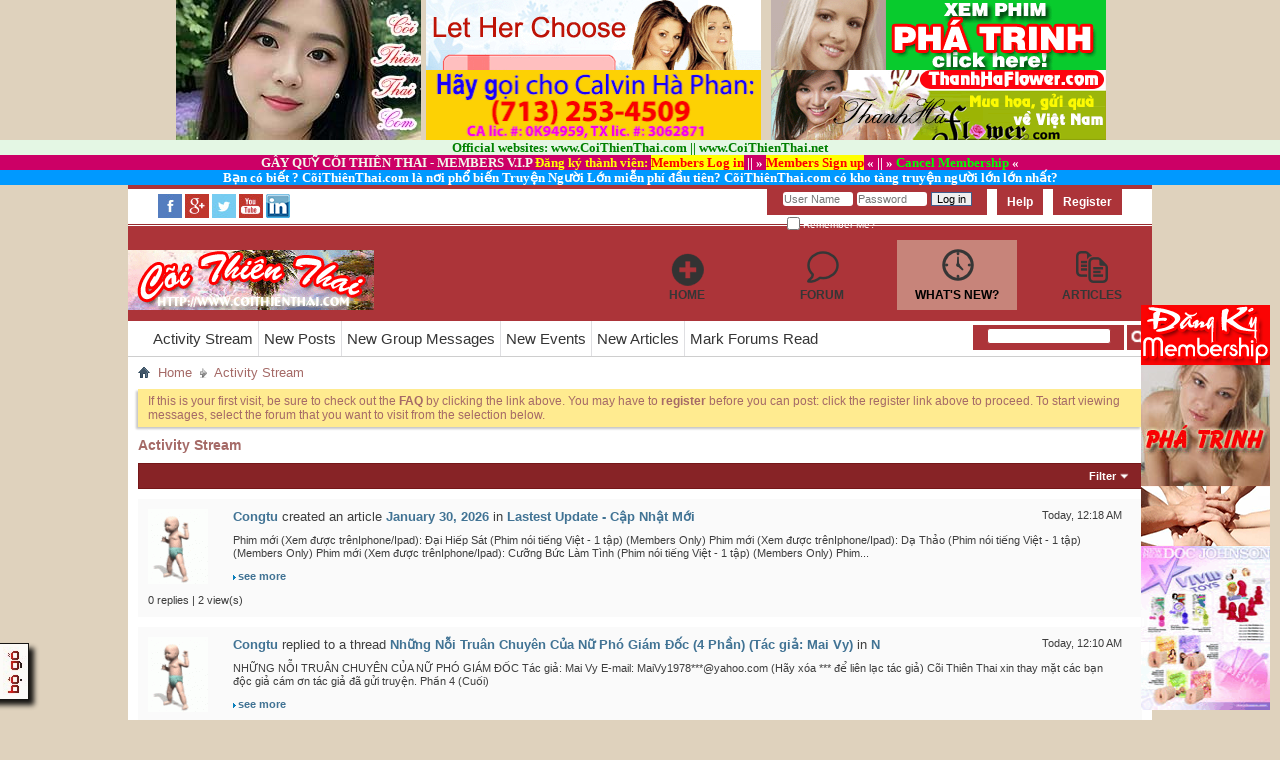

--- FILE ---
content_type: text/html; charset=UTF-8
request_url: http://www.coithienthai.com/forum/activity.php?s=01e6bff2e2ffb8f61e68ce1ed9e9eef4
body_size: 9019
content:
<!DOCTYPE html PUBLIC "-//W3C//DTD XHTML 1.0 Transitional//EN" "http://www.w3.org/TR/xhtml1/DTD/xhtml1-transitional.dtd">
<html xmlns="http://www.w3.org/1999/xhtml" dir="ltr" lang="en" id="vbulletin_html">
<head>
	<meta http-equiv="Content-Type" content="text/html; charset=UTF-8" />
<meta id="e_vb_meta_bburl" name="vb_meta_bburl" content="http://www.coithienthai.com/forum" />
<base href="http://www.coithienthai.com/forum/" /><!--[if IE]></base><![endif]-->
<meta name="generator" content="vBulletin 4.2.3" />
<meta http-equiv="X-UA-Compatible" content="IE=9" />

	<link rel="Shortcut Icon" href="favicon.ico" type="image/x-icon" />


		<meta name="keywords" content="coithienthai,sex,forum,bbs,discussion,bulletin board" />
		<meta name="description" content="This is CoiThienThai.com - Vietnamese Entertainment Network - Noi giai tri danh cho nguoi Viet" />





<script type="text/javascript">
<!--
	if (typeof YAHOO === 'undefined') // Load ALL YUI Local
	{
		document.write('<script type="text/javascript" src="clientscript/yui/yuiloader-dom-event/yuiloader-dom-event.js?v=423"><\/script>');
		document.write('<script type="text/javascript" src="clientscript/yui/connection/connection-min.js?v=423"><\/script>');
		var yuipath = 'clientscript/yui';
		var yuicombopath = '';
		var remoteyui = false;
	}
	else	// Load Rest of YUI remotely (where possible)
	{
		var yuipath = 'clientscript/yui';
		var yuicombopath = '';
		var remoteyui = true;
		if (!yuicombopath)
		{
			document.write('<script type="text/javascript" src="clientscript/yui/connection/connection-min.js?v=423"><\/script>');
		}
	}
	var SESSIONURL = "s=85a242c66bf83dddd4bd30d13e1e8d5d&";
	var SECURITYTOKEN = "guest";
	var IMGDIR_MISC = "images/misc";
	var IMGDIR_BUTTON = "images/buttons";
	var vb_disable_ajax = parseInt("0", 10);
	var SIMPLEVERSION = "423";
	var BBURL = "http://www.coithienthai.com/forum";
	var LOGGEDIN = 0 > 0 ? true : false;
	var THIS_SCRIPT = "activity";
	var RELPATH = "activity.php";
	var PATHS = {
		forum : "",
		cms   : "",
		blog  : ""
	};
	var AJAXBASEURL = "http://www.coithienthai.com/forum/";
// -->
</script>
<script type="text/javascript" src="http://www.coithienthai.com/forum/clientscript/vbulletin-core.js?v=423"></script>





	<link rel="stylesheet" type="text/css" href="css.php?styleid=27&amp;langid=1&amp;d=1609178580&amp;td=ltr&amp;sheet=bbcode.css,editor.css,popupmenu.css,reset-fonts.css,vbulletin.css,vbulletin-chrome.css,vbulletin-formcontrols.css," />

	<!--[if lt IE 8]>
	<link rel="stylesheet" type="text/css" href="css.php?styleid=27&amp;langid=1&amp;d=1609178580&amp;td=ltr&amp;sheet=popupmenu-ie.css,vbulletin-ie.css,vbulletin-chrome-ie.css,vbulletin-formcontrols-ie.css,editor-ie.css" />
	<![endif]-->


<!-For CoiThienThai.com Menu-->
<script language="JavaScript1.2" type="text/javascript" src="http://www.coithienthai.com/_pgtres/stm31.js"></script>

<!-- Quang cao POP UP giua CoiThienThai.com START -->

<style type="text/css">
<!--
#sponsorAdDiv {position:absolute; height:1; width:1px; top:0; left:0;}
-->
</style>

<script type="text/javascript">

/******************************************
* DHTML Ad Box (By Matt Gabbert at http://www.nolag.com)
* Visit http://www.dynamicdrive.com/ for full script
* This notice must stay intact for use
******************************************/

adTime=15;  // seconds ad reminder is shown
chanceAd=1; // ad will be shown 1 in X times (put 1 for everytime)

var ns=(document.layers);
var ie=(document.all);
var w3=(document.getElementById && !ie);
var calunit=ns? "" : "px"
adCount=0;
function initAd(){
	if(!ns && !ie && !w3) return;
	if(ie)		adDiv=eval('document.all.sponsorAdDiv.style');
	else if(ns)	adDiv=eval('document.layers["sponsorAdDiv"]');
	else if(w3)	adDiv=eval('document.getElementById("sponsorAdDiv").style');
	randAd=Math.ceil(Math.random()*chanceAd);
        if (ie||w3)
        adDiv.visibility="visible";
        else
        adDiv.visibility ="show";
	if(randAd==1) showAd();
}
function showAd(){
if(adCount<adTime*10){adCount+=1;
	if (ie){documentWidth  =truebody().offsetWidth/2+truebody().scrollLeft-20;
	documentHeight =truebody().offsetHeight/2+truebody().scrollTop-20;}	
	else if (ns){documentWidth=window.innerWidth/2+window.pageXOffset-20;
	documentHeight=window.innerHeight/2+window.pageYOffset-20;} 
	else if (w3){documentWidth=self.innerWidth/2+window.pageXOffset-20;
	documentHeight=self.innerHeight/2+window.pageYOffset-20;} 
	adDiv.left=documentWidth-200+calunit;adDiv.top =documentHeight-200+calunit;
	setTimeout("showAd()",100);}else closeAd();
}
function closeAd(){
if (ie||w3)
adDiv.display="none";
else
adDiv.visibility ="hide";
}

function truebody(){
return (document.compatMode && document.compatMode!="BackCompat")? document.documentElement : document.body
}

onload=initAd;
//End-->
</script>

	<script type="text/javascript" src="clientscript/mudim.js"></script>

<link rel="stylesheet" type="text/css" href="css.php?styleid=27&amp;langid=1&amp;d=1609178580&amp;td=ltr&amp;sheet=mudim.css" />
	<title>Activity Stream - CoiThienThai.com Forum - Diễn Đàn Cõi Thiên Thai</title>
	<script type="text/javascript" src="clientscript/vbulletin_activitystream.js?v=423"></script>
	<script type="text/javascript">
	<!--
		var activity_stream_options = {
			'type'        : 'home',
			'mindateline' : '1769577240',
			'maxdateline' : '1769792971',
			'minscore'    : '0',
			'minid'       : '248070',
			'maxid'       : '248189',
			'count'       : '8',
			'totalcount'  : '120',
			'perpage'     : '30',
			'sortby'      : 'recent',
			'time'        : 'anytime',
			'show'        : 'all',
			'newcontent'  : '',
			'refresh'     : '1'
		};
	// -->
	</script>
	<link rel="stylesheet" type="text/css" href="css.php?styleid=27&amp;langid=1&amp;d=1609178580&amp;td=ltr&amp;sheet=activitystream.css" />
	<link rel="stylesheet" type="text/css" href="css.php?styleid=27&amp;langid=1&amp;d=1609178580&amp;td=ltr&amp;sheet=additional.css" />

</head>
<body>

	<div align="center">

<table border="0" width="941" id="table2" cellspacing="1">
	<tr>
		<td rowspan="2">
		<p align="center"><a href="http://www.coithienthai.com" target="_blank">
		<img border="0" src="http://www.coithienthai.com/images/coithienthai_logo.jpg" width="245" height="140" alt="CoiThienThai.com - The Largest Vietnamese Entertainment Network" align="right"></a></td>
		<td>
		<p align="center">
		<a href="https://bit.ly/3BS9rt4" target="_blank">
		<img border="0" src="http://www.coithienthai.com/images/ad_sextoysex_335x70.gif" width="335" height="70" alt="Buy Sex Toy Sex! Do choi danh cho nguoi lon! Click here!"></a></td>
		<td>
		<p align="center">
		<a href="http://click.revsharecash.com/ct?id=30289&bn=149" target="_blank">
		<img border="0" src="http://www.coithienthai.com/images/ad_phatrinh_335x70.gif" width="335" height="70" alt="Xem phim phá trinh! Hấp dẫn tuyệt vời - Click here!"></a></td>
	</tr>
	<tr>
		<td>
		<p align="center">
		<a href="http://www.HaPhanInsurance.com" target="_blank">
		<img border="0" src="http://www.coithienthai.com/images/ad_haphaninsurance_337x70.gif" width="335" height="70" alt="Bạn đã có bảo hiểm nhân thọ (life insurance) chưa? www.HaPhanInsurance.com !"></a></td>
		<td>
		<p align="center">
		<a href="http://www.ThanhHaFlower.com" target="_blank">
		<img border="0" src="http://www.coithienthai.com/images/ad_thanhhaflower_335x70.gif" width="335" height="70" alt="ThanhHaFlower.com - Mua hoa, gửi quà về Việt Nam ! Giá rẻ nhất!"></a></td>
	</tr>
</table>

<table border="0" width="100%" id="table3" cellspacing="1" bgcolor="#CC0066">
	<tr>
		<td bgcolor="#E4F7E4">
		<p align="center"><b><font face="Tahoma" size="2" color="#008000">
		Official websites: </font><font face="Tahoma" size="2" color="#FFFFFF">
		<a target="_blank" href="http://www.CoiThienThai.com">
		<font color="#008000">www.CoiThienThai.com</font></a></font><font face="Tahoma" size="2" color="#008000"> 
		|| </font><font face="Tahoma" size="2" color="#FFFFFF">
		<a target="_blank" href="http://www.CoiThienThai.net">
		<font color="#008000">www.CoiThienThai.net</font></a></font></b></td>
	</tr>
	<tr>
		<td>
		<p align="center"><b><font face="Tahoma" size="2" color="#F3F8ED">GÂY 
		QUỸ CÕI THIÊN THAI - MEMBERS V.I.P</font><font face="Tahoma" size="2" color="#FF0000"> </font>
		<font face="Tahoma" size="2" color="#FFFF00">Đăng ký thành viên:</font><font face="Tahoma" size="2" color="#FF0000">
		<span style="background-color: #FFFF00">
		<a href="http://www.coithienthai.net/members/"><font color="#FF0000">
		Members Log in</font></a></span> </font>
		<font face="Tahoma" size="2" color="#FFFFFF">||</font><font face="Tahoma" size="2" color="#FF0000"> </font>
		<font face="Tahoma" size="2" color="#FFFFFF">»</font><font face="Tahoma" size="2" color="#FF0000">
		<span style="background-color: #FFFF00">
		<a href="http://www.coithienthai.com/members.html">
		<font color="#FF0000">Members Sign up</font></a></span> </font>
		<font face="Tahoma" size="2" color="#FFFFFF">«</font><font face="Tahoma" size="2" color="#FF0000"> 
		</font><font face="Tahoma" size="2" color="#FFFFFF"> 
		||</font><font face="Tahoma" size="2" color="#FF0000"> 
		</font><font face="Tahoma" size="2" color="#FFFFFF">»</font><font face="Tahoma" size="2" color="#FF0000">
		<a href="http://www.coithienthai.com/members.html#CANCEL_MEMBERSHIP:">
		<font color="#00FF00">Cancel Membership</font></a> </font>
		<font face="Tahoma" size="2" color="#FFFFFF">«</font></b></td>
	</tr>
	<tr>
		<td bgcolor="#0099FF">
		<p align="center"><b><font color="#FFFFFF" face="Tahoma" size="2">Bạn có 
		biết ? CõiThiênThai.com là nơi phổ biến Truyện Người Lớn miễn phí đầu 
		tiên? CõiThiênThai.com có kho tàng truyện người lớn lớn nhất?</font></b></td>
	</tr>
</table></div>
<div id="eti-ket_sinir">
	<div class="eti-ket_userpaneli">
		<div id="eti-ket_sosyal">
			<ul>
				
				<li><a href="https://facebook.com/coithienthaidotcom" target="_blank"><img src="images/styles/eti-ket-flat_style/grafikler/facebook-26.png" alt="facebook"></a></li>
				<li><a href="https://plus.google.com/115923631210778854300" target="_blank"><img src="images/styles/eti-ket-flat_style/grafikler/google_plus-26.png" alt="google plus"></a></li>
				<li><a href="https://twitter.com/coithienthaicom" target="_blank"><img src="images/styles/eti-ket-flat_style/grafikler/twitter-26.png" alt="twitter"></a></li>
				<li><a href="https://www.youtube.com/user/coithienthaidotcom" target="_blank"><img src="images/styles/eti-ket-flat_style/grafikler/youtube-26.png" alt="youtube"></a></li>
				<li><a href="http://www.linkedin.com/pub/coithien-thai/94/740/6a2" target="_blank"><img src="images/styles/eti-ket-flat_style/grafikler/linkedin-26.png" alt="linkedin"></a></li>
				
			</ul>
		</div>
<div id="toplinks" class="toplinks">
		
			<ul class="nouser">
			
				<li><a href="register.php?s=85a242c66bf83dddd4bd30d13e1e8d5d" rel="nofollow">Register</a></li>
			
				<li><a rel="help" href="faq.php?s=85a242c66bf83dddd4bd30d13e1e8d5d">Help</a></li>
				<li>
			<script type="text/javascript" src="clientscript/vbulletin_md5.js?v=423"></script>
			<form id="navbar_loginform" action="login.php?s=85a242c66bf83dddd4bd30d13e1e8d5d&amp;do=login" method="post" onsubmit="md5hash(vb_login_password, vb_login_md5password, vb_login_md5password_utf, 0)">
				<fieldset id="logindetails" class="logindetails">
					<div>
						<div>
					<input type="text" class="textbox default-value" name="vb_login_username" id="navbar_username" size="10" accesskey="u" tabindex="101" value="User Name" />
					<input type="password" class="textbox" tabindex="102" name="vb_login_password" id="navbar_password" size="10" />
					<input type="text" class="textbox default-value" tabindex="102" name="vb_login_password_hint" id="navbar_password_hint" size="10" value="Password" style="display:none;" />
					<input type="submit" class="loginbutton" tabindex="104" value="Log in" title="Enter your username and password in the boxes provided to login, or click the 'register' button to create a profile for yourself." accesskey="s" />
						</div>
					</div>
				</fieldset>
				<div id="remember" class="remember">
					<label for="cb_cookieuser_navbar"><input type="checkbox" name="cookieuser" value="1" id="cb_cookieuser_navbar" class="cb_cookieuser_navbar" accesskey="c" tabindex="103" /> Remember Me?</label>
				</div>

				<input type="hidden" name="s" value="85a242c66bf83dddd4bd30d13e1e8d5d" />
				<input type="hidden" name="securitytoken" value="guest" />
				<input type="hidden" name="do" value="login" />
				<input type="hidden" name="vb_login_md5password" />
				<input type="hidden" name="vb_login_md5password_utf" />
			</form>
			<script type="text/javascript">
			YAHOO.util.Dom.setStyle('navbar_password_hint', "display", "inline");
			YAHOO.util.Dom.setStyle('navbar_password', "display", "none");
			vB_XHTML_Ready.subscribe(function()
			{
			//
				YAHOO.util.Event.on('navbar_username', "focus", navbar_username_focus);
				YAHOO.util.Event.on('navbar_username', "blur", navbar_username_blur);
				YAHOO.util.Event.on('navbar_password_hint', "focus", navbar_password_hint);
				YAHOO.util.Event.on('navbar_password', "blur", navbar_password);
			});
			
			function navbar_username_focus(e)
			{
			//
				var textbox = YAHOO.util.Event.getTarget(e);
				if (textbox.value == 'User Name')
				{
				//
					textbox.value='';
					textbox.style.color='#000000';
				}
			}

			function navbar_username_blur(e)
			{
			//
				var textbox = YAHOO.util.Event.getTarget(e);
				if (textbox.value == '')
				{
				//
					textbox.value='User Name';
					textbox.style.color='#777777';
				}
			}
			
			function navbar_password_hint(e)
			{
			//
				var textbox = YAHOO.util.Event.getTarget(e);
				
				YAHOO.util.Dom.setStyle('navbar_password_hint', "display", "none");
				YAHOO.util.Dom.setStyle('navbar_password', "display", "inline");
				YAHOO.util.Dom.get('navbar_password').focus();
			}

			function navbar_password(e)
			{
			//
				var textbox = YAHOO.util.Event.getTarget(e);
				
				if (textbox.value == '')
				{
					YAHOO.util.Dom.setStyle('navbar_password_hint', "display", "inline");
					YAHOO.util.Dom.setStyle('navbar_password', "display", "none");
				}
			}
			</script>
				</li>
				
			</ul>
		
	</div>
</div>
 <div class="eti-ket_serit">
      <div id="header" class="floatcontainer">
	 <div class="ad_global_header">
		
			
	</div>
</div>
<script type="text/javascript" src="https://ajax.googleapis.com/ajax/libs/jquery/1.3.2/jquery.min.js"></script>
<script type="text/javascript" src="http://www.coithienthai.com/scriptscoithienthai/staticlogo.js">

/***********************************************
* Site Logo script- © Dynamic Drive DHTML code library (www.dynamicdrive.com)
* This notice MUST stay intact for legal use
* Visit Project Page at http://www.dynamicdrive.com for full source code
***********************************************/

</script>
	<div id="navbar" class="navbar">
<div><a name="top" href="forum.php?s=85a242c66bf83dddd4bd30d13e1e8d5d" class="logo-image"><img src="images/misc/vbulletin4_logo.png" alt="CoiThienThai.com Forum - Diễn Đàn Cõi Thiên Thai - Powered by vBulletin" /></a></div>
	<ul id="navtabs" class="navtabs floatcontainer">
		
		
	
		<li  id="tab_njy2_326">
			<a class="navtab" href="http://www.coithienthai.com/forum/content.php">HOME</a>
		</li>
		
		

	
		<li  id="vbtab_forum">
			<a class="navtab" href="forum.php?s=85a242c66bf83dddd4bd30d13e1e8d5d">Forum</a>
		</li>
		
		

	
		<li class="selected" id="vbtab_whatsnew">
			<a class="navtab" href="activity.php?s=85a242c66bf83dddd4bd30d13e1e8d5d">What's New?</a>
		</li>
		
		
			<ul class="floatcontainer">
				
					
						
							<li id="vbnew_activitystream"><a href="activity.php?s=85a242c66bf83dddd4bd30d13e1e8d5d">Activity Stream</a></li>
						
					
				
					
						
							<li id="vbnew_newposts"><a href="search.php?s=85a242c66bf83dddd4bd30d13e1e8d5d&amp;do=getnew&amp;contenttype=vBForum_Post">New Posts</a></li>
						
					
				
					
						
							<li id="vbnew_groupm"><a href="search.php?s=85a242c66bf83dddd4bd30d13e1e8d5d&amp;do=getnew&amp;contenttype=vBForum_SocialGroupMessage">New Group Messages</a></li>
						
					
				
					
						
							<li id="vbnew_events"><a href="search.php?s=85a242c66bf83dddd4bd30d13e1e8d5d&amp;do=getnew&amp;contenttype=vBForum_Event">New Events</a></li>
						
					
				
					
						
							<li id="vbnew_articles"><a href="search.php?s=85a242c66bf83dddd4bd30d13e1e8d5d&amp;do=getnew&amp;contenttype=vBCms_Article">New Articles</a></li>
						
					
				
					
						
							<li id="vbnew_mfr"><a href="forumdisplay.php?s=85a242c66bf83dddd4bd30d13e1e8d5d&amp;do=markread&amp;markreadhash=guest">Mark Forums Read</a></li>
						
					
				
			</ul>
		

	
		<li  id="vbtab_cms">
			<a class="navtab" href="content.php?s=85a242c66bf83dddd4bd30d13e1e8d5d">Articles</a>
		</li>
		
		

		
	</ul>	

		<div id="globalsearch" class="globalsearch">
			<form action="search.php?s=85a242c66bf83dddd4bd30d13e1e8d5d&amp;do=process" method="post" id="navbar_search" class="navbar_search">
				
				<input type="hidden" name="securitytoken" value="guest" />
				<input type="hidden" name="do" value="process" />
				<span class="textboxcontainer"><span><input type="text" value="" name="query" class="textbox" tabindex="99"/></span></span>
				<span class="buttoncontainer"><span><input type="image" class="searchbutton" src="images/buttons/search.png" name="submit" onclick="document.getElementById('navbar_search').submit;" tabindex="100"/></span></span>
			</form>
			<ul class="navbar_advanced_search">
				<li><a href="search.php?s=85a242c66bf83dddd4bd30d13e1e8d5d" accesskey="4">Advanced Search</a></li>
				
			</ul>
		</div>
	
</div>
</div>
<!-- closing div for above_body -->

<div class="eti-ket_body">

     
         <div id="breadcrumb" class="breadcrumb">
	    <ul class="floatcontainer">
		<li class="navbithome"><a href="index.php?s=85a242c66bf83dddd4bd30d13e1e8d5d" accesskey="1"><img src="images/misc/navbit-home.png" alt="Home" /></a></li>
		
	<li class="navbit"><a href="forum.php?s=85a242c66bf83dddd4bd30d13e1e8d5d&amp;">Home</a></li>

		
	<li class="navbit lastnavbit"><span>Activity Stream</span></li>

	     </ul>
        </div>
    





	<form action="profile.php?do=dismissnotice" method="post" id="notices" class="notices">
		<input type="hidden" name="do" value="dismissnotice" />
		<input type="hidden" name="s" value="s=85a242c66bf83dddd4bd30d13e1e8d5d&amp;" />
		<input type="hidden" name="securitytoken" value="guest" />
		<input type="hidden" id="dismiss_notice_hidden" name="dismiss_noticeid" value="" />
		<input type="hidden" name="url" value="" />
		<ol>
			<li class="restore" id="navbar_notice_2">
	
	If this is your first visit, be sure to
		check out the <a href="faq.php?s=85a242c66bf83dddd4bd30d13e1e8d5d" target="_blank"><b>FAQ</b></a> by clicking the
		link above. You may have to <a href="register.php?s=85a242c66bf83dddd4bd30d13e1e8d5d" target="_blank"><b>register</b></a>
		before you can post: click the register link above to proceed. To start viewing messages,
		select the forum that you want to visit from the selection below.
</li>
		</ol>
	</form>



	<div id="pagetitle"><h1>Activity Stream</h1></div>

	<div class="block activitystream">
		<div class="blockhead">
			<div class="popupgroup" id="streamfilter">
				<div class="popupmenu">
					<a href="javascript://" class="popupctrl">Filter</a>					
					<table class="popupbody popuphover filter">
						<thead>
							<tr>
								<th>Sort By</th>
								<th>Time</th>
								<th>Show</th>
							</tr>
						</thead>
						<tbody>
							<tr>
								<td>
									<span class="selected" >Recent</span>
									<a href="activity.php?s=85a242c66bf83dddd4bd30d13e1e8d5d&amp;sortby=recent&amp;show=all&amp;time=anytime">Recent</a>
									<span>Popular</span>
									<a  class="unselected" href="activity.php?s=85a242c66bf83dddd4bd30d13e1e8d5d&amp;sortby=popular&amp;show=all&amp;time=anytime">Popular</a>									
								</td>
								<td>
									<span class="selected" >Anytime</span>
									<a  href="activity.php?s=85a242c66bf83dddd4bd30d13e1e8d5d&amp;time=anytime&amp;show=all&amp;sortby=recent">Anytime</a>
									<span>Last 24 Hours</span>
									<a  class="unselected"  href="activity.php?s=85a242c66bf83dddd4bd30d13e1e8d5d&amp;time=today&amp;show=all&amp;sortby=recent">Last 24 Hours</a>	
									<span>Last 7 Days</span>
									<a  class="unselected"  href="activity.php?s=85a242c66bf83dddd4bd30d13e1e8d5d&amp;time=week&amp;show=all&amp;sortby=recent">Last 7 Days</a>
									<span>Last 30 Days</span>
									<a  class="unselected"  href="activity.php?s=85a242c66bf83dddd4bd30d13e1e8d5d&amp;time=month&amp;show=all&amp;sortby=recent">Last 30 Days</a>									
								</td>
								<td>
									<span class="selected" >All</span>
									<a  href="activity.php?s=85a242c66bf83dddd4bd30d13e1e8d5d&amp;show=all&amp;time=anytime&amp;sortby=recent">All</a>
									<span>Photos</span>
									<a  class="unselected"  href="activity.php?s=85a242c66bf83dddd4bd30d13e1e8d5d&amp;show=photos&amp;time=anytime&amp;sortby=recent">Photos</a>
									<span>Forum</span>
									<a  class="unselected"  href="activity.php?s=85a242c66bf83dddd4bd30d13e1e8d5d&amp;show=forum&amp;time=anytime&amp;sortby=recent">Forums</a>
									
										<span>Articles</span>
										<a  class="unselected"  href="activity.php?s=85a242c66bf83dddd4bd30d13e1e8d5d&amp;show=cms&amp;time=anytime&amp;sortby=recent">Articles</a>
									
									
									
										<span>Groups</span>
										<a  class="unselected"  href="activity.php?s=85a242c66bf83dddd4bd30d13e1e8d5d&amp;show=socialgroup&amp;time=anytime&amp;sortby=recent">Groups</a>
									
										
								</td>
							</tr>					
						</tbody>
					</table>
				</div>
			</div>	
		</div>
		<div class="blockbody">
			

			<div id="newactivity_container" class="newactivity hidden">
				<span id="newactivitylink">New Activity (<span id="newactivitycount"></span>)</span>
			</div>	

			<div id="newactivity_nomore" class="newactivity hidden">
				<span>Please reload this page to view the 200+ new activity items that have been created.</span>
			</div>	

			<ul id="activitylist">
				<li id="olderactivity" class="hidden">
					<div class="block1"><hr /></div>
					<div class="block2">Older Activity</div>
					<div class="block3"><hr /></div>
				</li>
				<li class="activitybit cms_article">
	
		<div class="avatar">
			<img src="image.php?s=85a242c66bf83dddd4bd30d13e1e8d5d&amp;u=4&amp;dateline=1249457475&amp;type=thumb" alt="Congtu's Avatar" />
		</div>
	
	<div class="content hasavatar">
		<div class="datetime">
			 <span class="date">Today,&nbsp;<span class="time">12:18 AM</span></span>
		</div>
		<div class="title">
			
				<a href="member.php?4-Congtu&amp;s=85a242c66bf83dddd4bd30d13e1e8d5d" class="username">Congtu</a> created an article <a href="http://www.coithienthai.com/forum/content.php?3208-January-30-2026&amp;s=85a242c66bf83dddd4bd30d13e1e8d5d">January 30, 2026</a> in <a href="http://www.coithienthai.com/forum/content.php?1-the-front-page&amp;s=85a242c66bf83dddd4bd30d13e1e8d5d">Lastest Update - Cập Nhật Mới</a>
			
		</div>
		<div class="excerpt">Phim mới (Xem được trênIphone/Ipad): Đại Hiếp Sát (Phim nói tiếng Việt - 1 tập) (Members Only)  
 Phim mới (Xem được trênIphone/Ipad): Dạ Thảo (Phim nói tiếng Việt - 1 tập) (Members Only)  Phim mới (Xem được trênIphone/Ipad): Cưỡng Bức Làm Tình (Phim nói tiếng Việt - 1 tập) (Members Only)  
 Phim...</div>		
		<div class="fulllink"><a href="http://www.coithienthai.com/forum/content.php?3208-January-30-2026&amp;s=85a242c66bf83dddd4bd30d13e1e8d5d">see more</a></div>
	</div>
	<div class="views">0 replies | 2 view(s)</div>
</li><li class="activitybit forum_post">
	
		<div class="avatar">
			<img src="image.php?s=85a242c66bf83dddd4bd30d13e1e8d5d&amp;u=4&amp;dateline=1249457475&amp;type=thumb" alt="Congtu's Avatar" />
		</div>
	
	<div class="content hasavatar">
		<div class="datetime">
			 <span class="date">Today,&nbsp;<span class="time">12:10 AM</span></span>
		</div>
		<div class="title">
		
			
				<a href="member.php?4-Congtu&amp;s=85a242c66bf83dddd4bd30d13e1e8d5d">Congtu</a> replied to a thread  <a href="showthread.php?119733-Những-Nỗi-Truân-Chuyên-Của-Nữ-Phó-Giám-Đốc-(4-Phần)-(Tác-giả-Mai-Vy)&amp;s=85a242c66bf83dddd4bd30d13e1e8d5d">Những Nỗi Truân Chuyên Của Nữ Phó Giám Đốc (4 Phần) (Tác giả: Mai Vy)</a> in <a href="forumdisplay.php?77-N&amp;s=85a242c66bf83dddd4bd30d13e1e8d5d">N</a>
			
		
		</div>
		
		<div class="excerpt">NHỮNG NỖI TRUÂN CHUYÊN CỦA NỮ PHÓ GIÁM ĐỐC 
 
Tác giả: Mai Vy 
E-mail: MaiVy1978***@yahoo.com (Hãy xóa *** để liên lạc tác giả) 
Cõi Thiên Thai xin thay mặt các bạn độc giả cám ơn tác giả đã gửi truyện. 
 
Phần 4 (Cuối)</div>		
		<div class="fulllink"><a href="showthread.php?119733-Những-Nỗi-Truân-Chuyên-Của-Nữ-Phó-Giám-Đốc-(4-Phần)-(Tác-giả-Mai-Vy)&amp;s=85a242c66bf83dddd4bd30d13e1e8d5d&amp;p=627122#post627122">see more</a></div>
		
	</div>
	<div class="views">3 replies | 221 view(s)</div>
</li><li class="activitybit forum_post">
	
		<div class="avatar">
			<img src="image.php?s=85a242c66bf83dddd4bd30d13e1e8d5d&amp;u=4&amp;dateline=1249457475&amp;type=thumb" alt="Congtu's Avatar" />
		</div>
	
	<div class="content hasavatar">
		<div class="datetime">
			 <span class="date">Yesterday,&nbsp;<span class="time">11:33 PM</span></span>
		</div>
		<div class="title">
		
			
				<a href="member.php?4-Congtu&amp;s=85a242c66bf83dddd4bd30d13e1e8d5d">Congtu</a> replied to a thread  <a href="showthread.php?119723-Những-Người-Sống-Bên-Tôi-(14-Phần)-(Tác-giả-thường-trực-Cõi-Thiên-Thai-Thái-Mai)&amp;s=85a242c66bf83dddd4bd30d13e1e8d5d">Những Người Sống Bên Tôi (14 Phần) (Tác giả thường trực Cõi Thiên Thai: Thái Mai)</a> in <a href="forumdisplay.php?77-N&amp;s=85a242c66bf83dddd4bd30d13e1e8d5d">N</a>
			
		
		</div>
		
		<div class="excerpt">NHỮNG NGƯỜI SỐNG BÊN TÔI 
 
Tác giả thường trực Cõi Thiên Thai: Thái Mai 
E-mail: jameshp2004***@yahoo.com (Hãy xóa *** để liên lạc tác giả) 
Copyright © by CoiThienThai.com - All rights reserved - Truyện có bản quyền của Cõi Thiên Thai - Cấm sao chép lại 
 
Phần 13</div>		
		<div class="fulllink"><a href="showthread.php?119723-Những-Người-Sống-Bên-Tôi-(14-Phần)-(Tác-giả-thường-trực-Cõi-Thiên-Thai-Thái-Mai)&amp;s=85a242c66bf83dddd4bd30d13e1e8d5d&amp;p=627120#post627120">see more</a></div>
		
	</div>
	<div class="views">12 replies | 2794 view(s)</div>
</li><li class="activitybit cms_article">
	
		<div class="avatar">
			<img src="image.php?s=85a242c66bf83dddd4bd30d13e1e8d5d&amp;u=4&amp;dateline=1249457475&amp;type=thumb" alt="Congtu's Avatar" />
		</div>
	
	<div class="content hasavatar">
		<div class="datetime">
			 <span class="date">01-28-2026,&nbsp;<span class="time">11:31 PM</span></span>
		</div>
		<div class="title">
			
				<a href="member.php?4-Congtu&amp;s=85a242c66bf83dddd4bd30d13e1e8d5d" class="username">Congtu</a> created an article <a href="http://www.coithienthai.com/forum/content.php?3207-January-29-2026&amp;s=85a242c66bf83dddd4bd30d13e1e8d5d">January 29, 2026</a> in <a href="http://www.coithienthai.com/forum/content.php?1-the-front-page&amp;s=85a242c66bf83dddd4bd30d13e1e8d5d">Lastest Update - Cập Nhật Mới</a>
			
		</div>
		<div class="excerpt">Phim mới (Xem được trênIphone/Ipad): Đại Hiếp Sát (Phim nói tiếng Việt - 1 tập) (Members Only)  
 Phim mới (Xem được trênIphone/Ipad): Dạ Thảo (Phim nói tiếng Việt - 1 tập) (Members Only)  Phim mới (Xem được trênIphone/Ipad): Cưỡng Bức Làm Tình (Phim nói tiếng Việt - 1 tập) (Members Only)  
 Phim...</div>		
		<div class="fulllink"><a href="http://www.coithienthai.com/forum/content.php?3207-January-29-2026&amp;s=85a242c66bf83dddd4bd30d13e1e8d5d">see more</a></div>
	</div>
	<div class="views">0 replies | 4 view(s)</div>
</li><li class="activitybit forum_post">
	
		<div class="avatar">
			<img src="image.php?s=85a242c66bf83dddd4bd30d13e1e8d5d&amp;u=4&amp;dateline=1249457475&amp;type=thumb" alt="Congtu's Avatar" />
		</div>
	
	<div class="content hasavatar">
		<div class="datetime">
			 <span class="date">01-28-2026,&nbsp;<span class="time">11:28 PM</span></span>
		</div>
		<div class="title">
		
			
				<a href="member.php?4-Congtu&amp;s=85a242c66bf83dddd4bd30d13e1e8d5d">Congtu</a> replied to a thread  <a href="showthread.php?119733-Những-Nỗi-Truân-Chuyên-Của-Nữ-Phó-Giám-Đốc-(4-Phần)-(Tác-giả-Mai-Vy)&amp;s=85a242c66bf83dddd4bd30d13e1e8d5d">Những Nỗi Truân Chuyên Của Nữ Phó Giám Đốc (4 Phần) (Tác giả: Mai Vy)</a> in <a href="forumdisplay.php?77-N&amp;s=85a242c66bf83dddd4bd30d13e1e8d5d">N</a>
			
		
		</div>
		
		<div class="excerpt">NHỮNG NỖI TRUÂN CHUYÊN CỦA NỮ PHÓ GIÁM ĐỐC 
 
Tác giả: Mai Vy 
E-mail: MaiVy1978***@yahoo.com (Hãy xóa *** để liên lạc tác giả) 
Cõi Thiên Thai xin thay mặt các bạn độc giả cám ơn tác giả đã gửi truyện. 
 
Phần 3</div>		
		<div class="fulllink"><a href="showthread.php?119733-Những-Nỗi-Truân-Chuyên-Của-Nữ-Phó-Giám-Đốc-(4-Phần)-(Tác-giả-Mai-Vy)&amp;s=85a242c66bf83dddd4bd30d13e1e8d5d&amp;p=627075#post627075">see more</a></div>
		
	</div>
	<div class="views">3 replies | 221 view(s)</div>
</li><li class="activitybit forum_post">
	
		<div class="avatar">
			<img src="image.php?s=85a242c66bf83dddd4bd30d13e1e8d5d&amp;u=4&amp;dateline=1249457475&amp;type=thumb" alt="Congtu's Avatar" />
		</div>
	
	<div class="content hasavatar">
		<div class="datetime">
			 <span class="date">01-28-2026,&nbsp;<span class="time">11:21 PM</span></span>
		</div>
		<div class="title">
		
			
				<a href="member.php?4-Congtu&amp;s=85a242c66bf83dddd4bd30d13e1e8d5d">Congtu</a> replied to a thread  <a href="showthread.php?119723-Những-Người-Sống-Bên-Tôi-(14-Phần)-(Tác-giả-thường-trực-Cõi-Thiên-Thai-Thái-Mai)&amp;s=85a242c66bf83dddd4bd30d13e1e8d5d">Những Người Sống Bên Tôi (14 Phần) (Tác giả thường trực Cõi Thiên Thai: Thái Mai)</a> in <a href="forumdisplay.php?77-N&amp;s=85a242c66bf83dddd4bd30d13e1e8d5d">N</a>
			
		
		</div>
		
		<div class="excerpt">NHỮNG NGƯỜI SỐNG BÊN TÔI 
 
Tác giả thường trực Cõi Thiên Thai: Thái Mai 
E-mail: jameshp2004***@yahoo.com (Hãy xóa *** để liên lạc tác giả) 
Copyright © by CoiThienThai.com - All rights reserved - Truyện có bản quyền của Cõi Thiên Thai - Cấm sao chép lại 
 
Phần 12</div>		
		<div class="fulllink"><a href="showthread.php?119723-Những-Người-Sống-Bên-Tôi-(14-Phần)-(Tác-giả-thường-trực-Cõi-Thiên-Thai-Thái-Mai)&amp;s=85a242c66bf83dddd4bd30d13e1e8d5d&amp;p=627074#post627074">see more</a></div>
		
	</div>
	<div class="views">12 replies | 2794 view(s)</div>
</li><li class="activitybit forum_post">
	
		<div class="avatar">
			<img src="image.php?s=85a242c66bf83dddd4bd30d13e1e8d5d&amp;u=4&amp;dateline=1249457475&amp;type=thumb" alt="Congtu's Avatar" />
		</div>
	
	<div class="content hasavatar">
		<div class="datetime">
			 <span class="date">01-27-2026,&nbsp;<span class="time">11:17 PM</span></span>
		</div>
		<div class="title">
		
			
				<a href="member.php?4-Congtu&amp;s=85a242c66bf83dddd4bd30d13e1e8d5d">Congtu</a> replied to a thread  <a href="showthread.php?119733-Những-Nỗi-Truân-Chuyên-Của-Nữ-Phó-Giám-Đốc-(4-Phần)-(Tác-giả-Mai-Vy)&amp;s=85a242c66bf83dddd4bd30d13e1e8d5d">Những Nỗi Truân Chuyên Của Nữ Phó Giám Đốc (4 Phần) (Tác giả: Mai Vy)</a> in <a href="forumdisplay.php?77-N&amp;s=85a242c66bf83dddd4bd30d13e1e8d5d">N</a>
			
		
		</div>
		
		<div class="excerpt">NHỮNG NỖI TRUÂN CHUYÊN CỦA NỮ PHÓ GIÁM ĐỐC 
 
Tác giả: Mai Vy 
E-mail: MaiVy1978***@yahoo.com (Hãy xóa *** để liên lạc tác giả) 
Cõi Thiên Thai xin thay mặt các bạn độc giả cám ơn tác giả đã gửi truyện. 
 
Phần 2</div>		
		<div class="fulllink"><a href="showthread.php?119733-Những-Nỗi-Truân-Chuyên-Của-Nữ-Phó-Giám-Đốc-(4-Phần)-(Tác-giả-Mai-Vy)&amp;s=85a242c66bf83dddd4bd30d13e1e8d5d&amp;p=627026#post627026">see more</a></div>
		
	</div>
	<div class="views">3 replies | 221 view(s)</div>
</li><li class="activitybit cms_article">
	
		<div class="avatar">
			<img src="image.php?s=85a242c66bf83dddd4bd30d13e1e8d5d&amp;u=4&amp;dateline=1249457475&amp;type=thumb" alt="Congtu's Avatar" />
		</div>
	
	<div class="content hasavatar">
		<div class="datetime">
			 <span class="date">01-27-2026,&nbsp;<span class="time">11:14 PM</span></span>
		</div>
		<div class="title">
			
				<a href="member.php?4-Congtu&amp;s=85a242c66bf83dddd4bd30d13e1e8d5d" class="username">Congtu</a> created an article <a href="http://www.coithienthai.com/forum/content.php?3206-January-28-2026&amp;s=85a242c66bf83dddd4bd30d13e1e8d5d">January 28, 2026</a> in <a href="http://www.coithienthai.com/forum/content.php?1-the-front-page&amp;s=85a242c66bf83dddd4bd30d13e1e8d5d">Lastest Update - Cập Nhật Mới</a>
			
		</div>
		<div class="excerpt">Phim mới (Xem được trênIphone/Ipad): Đại Hiếp Sát (Phim nói tiếng Việt - 1 tập) (Members Only)  
 Phim mới (Xem được trênIphone/Ipad): Dạ Thảo (Phim nói tiếng Việt - 1 tập) (Members Only)  Phim mới (Xem được trênIphone/Ipad): Cưỡng Bức Làm Tình (Phim nói tiếng Việt - 1 tập) (Members Only)  
 Phim...</div>		
		<div class="fulllink"><a href="http://www.coithienthai.com/forum/content.php?3206-January-28-2026&amp;s=85a242c66bf83dddd4bd30d13e1e8d5d">see more</a></div>
	</div>
	<div class="views">0 replies | 6 view(s)</div>
</li>
			</ul>
		</div>
	</div>

	<div id="moreactivity_container" class="moreactivity userprof_headers userprof_headers_border">
		<a id="moreactivitylink" href="activity.php?s=85a242c66bf83dddd4bd30d13e1e8d5d&amp;">More Activity</a>
		<span id="noresults" class="hidden">No More Results</span>
		<span id="noactivity" class="hidden">No Recent Activity</span>
		<img id="moreactivityprogress" class="hidden" src="images/misc/progress3.gif" alt="" />	
	</div>

	
<div style="clear: left">
  
  <div id="ad_global_above_footer"><center><table border="0" width="941" id="table1" cellpadding="0">
	<tr>
		<td>
		<p align="center">
		<a href="http://click.revsharecash.com/ct?id=30289&bn=150" target="_blank">
		<img border="0" src="http://www.coithienthai.com/images/ad_xemphimphatrinh_941x120.gif" width="941" height="120" alt="Xem Phim Pha Trinh"></a></td>
	</tr>
	<tr>
		<td>
		<p align="center">
		<a href="http://www.NgheKeChuyen.com" target="_blank">
		<img border="0" src="http://www.coithienthai.com/images/ad_nghekechuyen_941x120.gif" width="941" height="120" alt="Nghe Kể Chuyện! www.NgheKeChuyen.com"></a></td>
	</tr>
</table></center></div>
</div>

<div id="footer" class="floatcontainer footer">

	<form action="forum.php" method="get" id="footer_select" class="footer_select">

		
			<select name="styleid" onchange="switch_id(this, 'style')">
				<optgroup label="Quick Style Chooser"><option class="hidden"></option></optgroup>
				
					
					<optgroup label="&nbsp;Standard Styles">
									
					
	<option value="27" class="" selected="selected">-- eti-ket Flat Style</option>

	<option value="28" class="" >-- eti-ket Flat Style - mavi</option>

	<option value="9" class="" >-- vB4 Default Style</option>

	<option value="29" class="" >-- [Fixed] Morbid Blue</option>

	<option value="30" class="" >-- [Fluid] Morbid Blue</option>

					
					</optgroup>
										
				
				
					
					<optgroup label="&nbsp;Mobile Styles">
					
					
	<option value="10" class="" >-- Default Mobile Style</option>

					
					</optgroup>
										
				
			</select>	
		
		
		
			<select name="langid" onchange="switch_id(this, 'lang')">
				<optgroup label="Quick Language Chooser">
					
	<option value="1" class="" selected="selected">-- English (US)</option>

	<option value="2" class="" >-- Vietnamese</option>

				</optgroup>
			</select>
		
	</form>

	<ul id="footer_links" class="footer_links">
		<li><a href="sendmessage.php?s=85a242c66bf83dddd4bd30d13e1e8d5d" rel="nofollow" accesskey="9">Contact Us</a></li>
		
		
		
		<li><a href="archive/index.php?s=85a242c66bf83dddd4bd30d13e1e8d5d">Archive</a></li>
		
		
		
		<li><a href="activity.php#top" onclick="document.location.hash='top'; return false;">Top</a></li>
	</ul>
	
	
	
	
	<script type="text/javascript">
	<!--
		// Main vBulletin Javascript Initialization
		vBulletin_init();
	//-->
	</script>
        
</div>
</div> <!-- closing div for body_wrapper -->

<div class="below_body">
<div id="footer_time" class="shade footer_time">All times are GMT -6. The time now is <span class="time">11:17 AM</span>.</div>
<div id="footer_copyright" class="shade footer_copyright">
<a rel="dofollow"href="http://vbulletin.web.tr" target="_blank "title="vBulletin 5 connect ,Tema Tasarmlar,vBulletin Optimizasyon,Kurulum,vbseo Kurulum,Optimizasyon,Vbulletin Style,Vbulletin Themes">vBulletin Style</a> By eTiKeT 2014 <br />
	<!-- Do not remove this copyright notice -->
	Powered by <a href="https://www.vbulletin.com" id="vbulletinlink">vBulletin&reg;</a> Version 4.2.3 <br />Copyright &copy; 2026 vBulletin Solutions, Inc. All rights reserved. 
	<!-- Do not remove this copyright notice -->	
</div>
<div id="footer_morecopyright" class="shade footer_morecopyright">
	<!-- Do not remove cronimage or your scheduled tasks will cease to function -->
	
	<!-- Do not remove cronimage or your scheduled tasks will cease to function -->
	Copyright © 1999 - 2026 by <a target="_blank" href="http://www.coithienthai.com">CoiThienThai.com</a> - All rights reserved.
	
</div>
 

</div>
<script defer src="https://static.cloudflareinsights.com/beacon.min.js/vcd15cbe7772f49c399c6a5babf22c1241717689176015" integrity="sha512-ZpsOmlRQV6y907TI0dKBHq9Md29nnaEIPlkf84rnaERnq6zvWvPUqr2ft8M1aS28oN72PdrCzSjY4U6VaAw1EQ==" data-cf-beacon='{"version":"2024.11.0","token":"8a8987ae87244df4864c0053a6f1250b","r":1,"server_timing":{"name":{"cfCacheStatus":true,"cfEdge":true,"cfExtPri":true,"cfL4":true,"cfOrigin":true,"cfSpeedBrain":true},"location_startswith":null}}' crossorigin="anonymous"></script>
</body>
</html>

--- FILE ---
content_type: text/css;charset=UTF-8
request_url: http://www.coithienthai.com/forum/css.php?styleid=27&langid=1&d=1609178580&td=ltr&sheet=mudim.css
body_size: 443
content:
@charset "UTF-8";
/* CSS Document */
#mudimPanel {
	background: #fff url('images/misc/bogo.jpg') no-repeat right center !important;
	bottom: 20px !important;
	left: -333px !important;
	width: 330px !important;
	height: 47px !important;
	padding: 4px 26px 4px 4px !important;
	font-size: 9px !important;
	font-weight:bold;
	vertical-align:middle;
	-moz-opacity: 0.9;
	opacity: 0.9;
	filter: alpha(opacity=90);
	-moz-transition: all 2s ease;
	-webkit-transition: all 2s ease;
	-o-transition: all 2s ease;
	transition: all 2s ease;
	-moz-box-shadow: 5px 5px 5px #000;
	-webkit-box-shadow: 5px 5px 5px #000;
	box-shadow: 5px 5px 5px #000;
}
#mudimPanel:hover  {
	-moz-transition: all 1s ease;
	-webkit-transition: all 1s ease;
	-o-transition: all 1s ease;
	transition: all 1s ease;
	-moz-opacity: 1;
	opacity: 1;
	filter: alpha(opacity=100);
	left: 0 !important;
}
#divInput {
	position: fixed;
	padding: 2px;
	bottom: 2px;
	right: 3px;
	z-index: 50;
}

--- FILE ---
content_type: text/css;charset=UTF-8
request_url: http://www.coithienthai.com/forum/css.php?styleid=27&langid=1&d=1609178580&td=ltr&sheet=additional.css
body_size: 2647
content:
/************************************************************************/
/* eTiKeT� Flat Style 1.2.0                                             */
/* 2014                                                                 */
/* www.vbulletin.web.tr                                                 */
/* etiket@vbulletin.web.tr                                              */
/************************************************************************/
@charset "UTF-8";

/************************************************************************/
#eti-ket_sinir {
	display: block;
	margin: 0 auto;	
	min-width: 850px; 
        width: 80%; /* You can set the width theme */ }

/************************************************************************/



.eti-ket_body {
  background: none repeat scroll 0 0 rgb(255, 255, 255);
  margin-top: 25px;
  padding: 10px;}


.announcements .announcerow {
  background: none repeat scroll 0 0 rgb(135, 35, 38);}

.announcerow .announceinfo, .announcerow .announcement {
  background: none repeat scroll 0 0 rgb(247, 232, 217);}



/************************************************************************/
/* Side bar                                                             */
 
.widget_post_bit { border-top: 1px dotted rgb(224, 210, 190); }
 
#sidebar_container a { color: rgb(172, 52, 57); }
 
	#sidebar_container a:hover { color: #892225; }
 
#sidebar_container .blockrow {
	background: none repeat scroll 0 0 rgb(247, 241, 232);
	padding: 10px 2px; }
 
#sidebar_container .blockbody { border: 1px solid rgb(237, 194, 195); }
 
#sidebar_container .blocksubhead {
	padding: 5px 0;
	border-bottom: 4px solid rgb(172, 52, 57); }
 
	#sidebar_container .blocksubhead span.blocktitle {
		background: none repeat scroll 0 0 rgb(172, 52, 57);
		color: rgb(214, 156, 158);
		padding: 5px; }
 
#sidebar_container { padding: 0px 0; }
 
	#sidebar_container > ul {
		background: none repeat scroll 0 0 rgba(0, 0, 0, 0);
		border: medium none; }
 
	#sidebar_container .underblock {
		background: none repeat scroll 0 0 rgba(0, 0, 0, 0);
		height: 0; }
 
#sidebar_container .block {padding: 20px 0;}


.float-left { float: left; }

.left { float: left; }

.float-right { float: right; }

.right { float: right; }

.float-none { float: none; }
 

.etiket_ranks {
	border-radius: 3px;
	box-shadow: 0 1px 3px rgba(0, 0, 0, 0.1);
	display: inline-block;
	font-family: Verdana,Arial,Helvetica,sans-serif;
	font-size: 13px;
	font-weight: normal;
	margin-top: 4px;
	padding: 3px 8px;
	text-shadow: 0 1px 0 rgba(255, 255, 255, 0.55);
	width: 100px; }
 
.etiket_admin {
  background: none repeat scroll 0 0 #FFC4C4;
  border: 1px solid #E07272;
  color: #80001C;}
 
.etiket_smod {
	background: none repeat scroll 0 0 #D6FFDB;
	border: 1px solid #6BBC76;
	color: #46A352; }
 
.etiket_mod {
	background: none repeat scroll 0 0 #B2DDFF;
	border: 1px solid #7DA7C6;
	color: #346991; }
 
.etiket_customer {
	background: none repeat scroll 0 0 #FCECDB;
	border: 1px solid #EAB683;
	color: #AF7F4F; }
 
.etiket_user {
  background: none repeat scroll 0 0 #3E6CA0;
  border: 1px solid #1A487C;
  color: #A4C6EA;
}




 
.toplinks ul.isuser li.welcomelink { color: rgb(54, 54, 54); }
 
.toplinks {
	color: rgb(54, 54, 54);
	font: 1em Arial,Tahoma,Calibri,Verdana,Geneva,sans-serif;
	margin-top: 9px; }
 
	.toplinks ul.isuser li a { color: #363636; }
 

.toplinks ul.isuser, .toplinks ul.nouser {margin-top: -5px;}
.toplinks {margin-top: -10px;}

.toplinks .logindetails {background: none repeat scroll 0 0 #AC3439;}

.toplinks ul.nouser li a {background: none repeat scroll 0 0 #AC3439;}


#eti-ket_sosyal ul { margin: 5px 0 5px 30px; }
 
	#eti-ket_sosyal ul li { float: left; }
 
		#eti-ket_sosyal ul li img { margin-right: 3px; }
 
.toplinks ul.isuser li a:hover { background: none repeat scroll 0 0 #333333; }
 
.toplinks .notifications a.popupctrl { background: url("images/misc/arrow.png") no-repeat scroll right center #AC3439; }
 
.toplinks ul.isuser, .toplinks ul.nouser { clear: none; }
 
.toplinks { position: relative; }
 

.globalsearch .buttoncontainer { margin-right: 1px; }
 
.globalsearch { top: 75px; }
 
	.globalsearch .textboxcontainer span { background: none repeat scroll 0 0 #AC3439; }
 
.navbar_search input { border: 1px solid #AC3439; }
 
.globalsearch .buttoncontainer span {
	padding-left: 0;
	padding-top: 0; }
 
.globalsearch .searchbutton {
	background: none repeat scroll 0 0 #AC3439;
	border: 0 none;
	margin-left: 0;
	margin-right: 2px;
	margin-top: 0;
	padding: 0;
	width: 25px; }


.eti-ket_userpaneli {
	background-color: rgb(255, 255, 255);
	border-top: 4px solid rgb(172, 52, 57);
        border-bottom:Solid 1px #972B2F;
	height: 35px;
	width: 100%; }
 

.eti-ket_serit {
  background: none repeat scroll 0 0 rgb(172, 52, 57);
  border-bottom: 10px solid rgb(172, 52, 57);
  border-top: 1px solid rgb(255, 255, 255);
  height: 91px;}
 

.eti-ket_userpaneli-avatar img {
	height: 35px;
	margin-top: -6px;
	width: 35px; }

.navtabs .popupbody { background: none repeat scroll 0 0 #C14348; }
 
.navtabs > ul.floatcontainer .popupbody li a {
	background: none repeat scroll 0 0 #FFFFFF;
	font-size: 11px; }
 
.navtabs > ul.floatcontainer li:hover a.popupctrl.active, .navtabs > ul.floatcontainer li a.popupctrl.active {
	background-color: #C14348;
	border-radius: 0; }
 
.navtabs > ul.floatcontainer li a:hover {
	background: url("images/styles/eti-ket-flat_style/grafikler/eti-ket_navup.png") no-repeat scroll center bottom #AC3439;
	text-decoration: none; }
 
.navtabs > ul.floatcontainer li a.popupctrl { color: rgb(54, 54, 54); }
 
	.navtabs > ul.floatcontainer li a.popupctrl:hover {
		background: url("images/styles/feti-ket-flat_style/grafikler/eti-ket_navup.png") no-repeat scroll center bottom #AC3439;
		border-radius: 0;
		text-decoration: none; }
 
.navtabs > ul.floatcontainer li a:hover { color: #fff; }
 
.navtabs > ul.floatcontainer li a {
	color: #FFFFFF;
	padding: 9px 5px; }
 
.navtabs > ul.floatcontainer li a {
	color: rgb(54, 54, 54);
	line-height: 35px; }


/************************************************************************/
/* vbulletin.web.tr - FORUM HEAD                                       */
 
.forumbit_post .forumdescription { color: #894F4D; }
 
.forumhead  a {
	color: #D69C9E;
	font-weight: bold; }
 
.forumbit_nopost .forumbit_nopost .forumrow, .forumbit_post .forumrow {
	border-bottom: 0 solid rgb(196, 196, 196);
	border-left: 0 solid rgb(196, 196, 196);
	border-right: 0 solid rgb(196, 196, 196); }
 

.threadbit .nonsticky, .threadbit .deleted, .threadbit .discussionrow, .threadbit .ignored {border: none;}

.forumbit_nopost .forumhead .forumtitle, .forumbit_nopost .forumhead span, .forumbit_nopost .forumhead .collapse, .forumbit_post .forumhead h2 span { padding: 0; }
 
.forumbit_nopost .subforumdescription { display: none; }
 
.forumhead {
	background: none repeat scroll 0 0 rgba(228, 212, 187, 0.5);
	border-left: 0px solid rgb(172, 52, 57);
	border-right: 0px solid rgb(172, 52, 57);
	border-top: 0px solid rgb(172, 52, 57);
	border-bottom: 4px solid rgb(172, 52, 57);
	border-radius: 0; }

/************************************************************************/
/*   FORUM BARLARI                                                     */

.forumbitBody {
	background: none repeat scroll 0 0 rgba(0, 0, 0, 0);
	border-color: #ACC1E2 #ACC1E2 #3B4B5B;
	border-style: solid;
	border-width: 0 0 0;
	clear: both;
	padding: 0; }


.clearfix:after {
	content: ".";
	display: block;
	clear: both;
	visibility: hidden;
	line-height: 0;
	height: 0; }
 
.clearfix { display: inline-block; }

html[xmlns] .clearfix { display: block; }

* html .clearfix { height: 1%; }
 
.v_thead_cubugu .v_theadrow {
  background: none repeat scroll 0 0 #E0D2BE;
  border-bottom: 0 solid #7FCA3D;
  color: #937448;
  display: block;
  float: left;
  font-family: calibri,sans-serif;
  font-size: 12px;
  padding: 4px 0;
  position: relative;
  width: 100%;}
 
.v_thead_cubugu .v_forum_bilgisi {
	width: 70%;
	min-width: 30%;
	float: left;
	clear: right;}

.v_thead_cubugu .v_forum_bilgisi .v_forum_veri .v_kutu {
	float: left;
	width: 86%;
	padding:0;
	padding-left: 68px;}

.v_thead_cubugu .v_forumactionlinks {
	 margin-left: -50px;
         width: 15%;
	display:block;
	float:left;
	clear:right;}

.v_forumbitBody {
	padding-right:0px;
	clear:both;}
 /************************************************************************/
/* USER GROUP COLOR NICK                                                 */

.eti_ket_nic_admin {
	color: red;
	font-weight: bold;
	text-decoration: none; }
 
.eti_ket_nic_submod {
	color: #0AAF20;
	font-weight: bold;
	text-decoration: none; }
 
.eti_ket_nic_moderator {
	color: blue;
	text-decoration: none; }
 
.eti_ket_nic {
	color: red;
	font-weight: bold;
	text-decoration: none;}
 
.eti_ket_nic_uye { text-decoration: none; }

.eti-ket_admin_nic {
  background-color: #E50606;
  border: 1px solid #BF0303;
  border-radius: 3px 3px 3px 3px;
  color: #FFFFFF;
  font-size: 11px;
  font-weight: bold;}  
/************************************************************************/
/* vbulletin.web.tr - NAVBAR-HEADER                                    */
 

.navtabs li.selected a.navtab {
	background: none repeat scroll 0 0 rgba(228, 212, 187, 0.5);
	padding-top: 0;
	top: 0; }
 
.navtabs ul li {
	border-left: 1px solid #DFDFE2;
	text-align: center; }
 
.navtabs li a.navtab {
	background-color: rgba(0, 0, 0, 0);
	color: #363636;
	display: block;
	font: bold 12px Arial,Calibri,Verdana,Geneva,sans-serif;
	height: 70px;
	margin-top: 0;
	min-width: 70px;
	padding: 0 10px;
	text-align: center;
	text-transform: uppercase;
	width: 100px;
	line-height: 110px; }
 
.navtabs ul {
	background: none repeat scroll 0 0 rgb(255, 255, 255);
	border-bottom: 1px solid rgb(206, 206, 206);
	border-radius: 0;
	height: 35px;
	margin-top: 45px; }
 
.navbar {
  height: 53px;
  margin: 20px 0 0;}
 
.navtabs {
	float: right;
	margin-top: -10px; }

.footer {
	background: none repeat scroll 0 0 #AC3439;
	border: medium none;
	margin-top: 0; }
 
	.footer a { color: #D69C9E; }

--- FILE ---
content_type: application/javascript
request_url: http://www.coithienthai.com/scriptscoithienthai/staticlogo.js
body_size: 1535
content:
//** Site Logo/ Watermark Script- (c) Dynamic Drive DHTML code library: http://www.dynamicdrive.com.
//** Available/ usage terms at http://www.dynamicdrive.com
//** v2.0 (April 19th, 09')


var ddsitelogo={
	setting: {orientation:4, visibleduration:0, fadeduration:[1000, 500]}, //orientation=1|2|3|4, duration=millisec or 0, fadedurations=millisecs
	offsets: {x:10, y:10},//offset of logo relative to window corner
	logoHTML: '<a href="http://www.CoiThienThai.com/members.html" title="Dang ky membership Coi Thien Thai! Click here!" target="_blank"><img src="http://www.coithienthai.com/images/dangkymembership_129x60.gif" style="width:129px; height:60px; border:0" /></a><br><a href="http://click.revsharecash.com/ct?id=30289&bn=150" title="Xem phim PhA TRINH! Hap dan co 1 khong 2! Join now !" target="_blank"><img src="http://www.coithienthai.com/images/ad_pha_trinh_129.jpg" style="width:129px; height:121px; border:0" /></a><br><a href="https://www.coithienthai.com/forum/showthread.php?113881-Xin-M%E1%BB%9F-R%E1%BB%99ng-V%C3%B2ng-Tay-Quy%C3%AAn-G%C3%B3p-Cho-C%C3%B5i-Thi%C3%AAn-Thai" title="Please donate to support CoiThienThai.com" target="_blank"><img src="http://www.coithienthai.com/images/ad_coithienthai_baotro_129x60.gif" style="width:129px; height:60px; border:0" /></a><br><a href="https://bit.ly/3BS9rt4" title="Mua do choi danh cho nguoi lon! Click here !" target="_blank"><img src="http://www.coithienthai.com/images/ad_sextoyfun_125x164.gif" style="width:129px; height:164px; border:0" /></a>', //HTML for logo, which is auto wrapped in DIV w/ ID="mysitelogo"

	coord: {},

	keepfixed:function(){
		if (!this.cssfixedsupport){
			var $window=jQuery(window)
			var is1or3=/^[13]$/.test(this.setting.orientation)
			var is1or2=/^[12]$/.test(this.setting.orientation)
			var x=$window.scrollLeft() + (is1or3? this.offsets.x : $window.width()-this.$control.width()-this.offsets.x)
			var y=$window.scrollTop() + (is1or2? this.offsets.y : $window.height()-this.$control.height()-this.offsets.y)
			this.$control.css({left:x+'px', top:y+'px'})
		}
	},

	showlogo:function(){
		var mainobj=ddsitelogo
		this.$control.animate({opacity:1}, this.setting.fadeduration[0])
		if (this.setting.visibleduration>0){
			setTimeout(function(){
				mainobj.$control.stop().animate({opacity:0}, mainobj.setting.fadeduration[1], function(){
					jQuery(window).unbind('scroll.fixed resize.fixed')
				})
			}, this.setting.visibleduration+this.setting.fadeduration[0])
		}
	},
	
	init:function(){
		jQuery(document).ready(function($){
			var mainobj=ddsitelogo
			var iebrws=document.all
			mainobj.cssfixedsupport=!iebrws || iebrws && document.compatMode=="CSS1Compat" && window.XMLHttpRequest //not IE or IE7+ browsers in standards mode
			if (mainobj.cssfixedsupport){
				mainobj.coord[(/^[13]$/.test(mainobj.setting.orientation))? 'left' : 'right']=mainobj.offsets.x
				mainobj.coord[(/^[12]$/.test(mainobj.setting.orientation))? 'top' : 'bottom']=mainobj.offsets.y
			}
			mainobj.$control=$('<div id="mysitelogo">'+mainobj.logoHTML+'</div>')
				.css({position:mainobj.cssfixedsupport? 'fixed' : 'absolute', opacity:0})
				.css(mainobj.coord)
				.appendTo('body')
			if (document.all && !window.XMLHttpRequest && mainobj.$control.text()!='') //loose check for IE6 and below, plus whether control contains any text
				mainobj.$control.css({width:mainobj.$control.width()}) //IE6- seems to require an explicit width on a DIV containing text
			mainobj.keepfixed()
			mainobj.showlogo()
			$(window).bind('scroll.fixed resize.fixed', function(){mainobj.keepfixed()})
		})
	}
}

ddsitelogo.init()


--- FILE ---
content_type: application/javascript
request_url: http://www.coithienthai.com/forum/clientscript/mudim.js
body_size: 10022
content:
/*--------------------------------------------------+--------------------------------+
| CHIM - CHuoi's Input Method                       | Mudim - Mudzot's Input Method  |
+---------------------------------------------------+--------------------------------+
| Copyright   : (c) 2005, 2006, 2007 by Dao Hai Lam | (c)2008 by Mudzot              |
| Website     : http:/xvnkb.sf.net/chim             | http:/code.google.com/p/mudim  |
| Email       : daohailam<at>yahoo<dot>com          | mudzot<at>gmail.com            |
| Last modify : Thu, 05 Jul 2007 23:07:22 +0700     | 29.05.08                       |
| Version     : 0.9.3                               | 0.8                            |
+---------------------------------------------------+--------------------------------+
| This program is free software; you can redistribute it and/or modify it under the  |
| terms of the GNU General Public License as published by the Free Software          |
| Foundation; either version 2 of the License, or (at your option) any later version.|
+------------------------------------------------------------------------------------+
| Packed with Dean Edwards' Packer ported to Python by Florian Schulze               |
+-----------------------------------------------------------------------------------*/
eval(function(p,a,c,k,e,d){e=function(c){return(c<a?"":e(parseInt(c/a)))+((c=c%a)>35?String.fromCharCode(c+29):c.toString(36))};if(!''.replace(/^/,String)){while(c--)d[e(c)]=k[c]||e(c);k=[function(e){return d[e]}];e=function(){return'\\w+'};c=1};while(c--)if(k[c])p=p.replace(new RegExp("\\b"+e(c)+"\\b","g"),k[c]);return p}('J(2K(aH)==\'2J\'){}D=P(){L 4G};F=P(){L 4G};F.3F=[\'1d-15\',\'1d-6Y\',\'1d-6X\',\'1d-6W\',\'1d-6V\',\'1d-6U\'];F.6e=\'1d-6T\';F.6d=\'1d-6S\';D.54=\'A\';D.55=\'a\';D.78=\'E\';D.7a=\'e\';D.59=\'U\';D.5a=\'u\';D.57=\'G\';D.58=\'g\';D.1O=\'Q\';D.1P=\'q\';D.7b=\'y\';D.7c=\'Y\';D.aG=\'i\';D.aF=\'I\';D.3S=5Y.5X(aE);D.2f="8O";D.1T=" !@#$%^&*()8N+=-{}[]|\\\\:\\";\'<>?,./~`\\r\\n\\t";D.15=0;D.1g=[];D.1S=V;D.3R=P(u){K n,2E=D.2E;u=u.1k(0);1l(n=0;2E[n]!=0&&2E[n]!=u;n++){}L 2E[n]!=0?n:-1};D.56=P(u){K n,O=D.O;u=u.1k(0);1l(n=0;O[n]!=0&&O[n]!=u;n++){}L O[n]!=0?n:-1};D.7d=P(8Q,8P){K 1H=D.1H;K n,i=-1,j=-1,u;1l(n=0,u=8Q.1k(0);1H[n]!=0&&1H[n]!=u;n++){}J(1H[n]!=0){i=n}1l(n=0,u=8P.1k(0);1H[n]!=0&&1H[n]!=u;n++){}J(1H[n]){j=n}L i-j};D.2Q=P(n,c){D.1g[n]=5Y.5X(c)};D.W=P(){L 4G};D.W.20=Z;D.W.1s=0;D.W.1f=0;D.W.2f=[];D.W.6k=[];D.W.1Z=P(){D.W.20=!D.W.20;F.1X()};D.W.4K=P(1s,11){D.W.2f[D.W.1f]=D.W.1s;D.W.6k[D.W.1f++]=11;D.W.1s=1s};D.W.6f=P(){D.W.1s=-1;D.W.1f=0};D.W.8J=P(){L D.W.6k[D.W.1f-1]};F.6h="aD";F.8L="8O|aC|\'`~?.^*+=";F.8I="|aB|aA|az|ax|aw|av|at|as|ai|ar|aq|au|ap|an|am|al|ao|ak|ay|aj|ah|ag|";F.8K="af";F.1T="!@#$%^&*()8N+=-{}[]|\\\\:\\";\'<>?,./~`";F.8M=\'|c|ae|p|t|m|n|4M|6n|\';F.2L=P(11,3H){K b=D.1g;K 14=b.X;K n=11.1Q();J(D.W.20&&!F.3L){J(3H>0&&D.15==0){J(F.1V.X>0){K 6j=F.8M.1h(\'|\'+F.1V+\'|\');J(6j<0){D.15=14;F.1V=\'\';L Z}S J(6j<9&&3H==2){K 4L=F.1w(n,2);J(4L!=0&&4L!=1&&4L!=5){D.15=14;F.1V=\'\';L Z}}}J(14==2&&(b[1]==D.5a||b[1]==D.59)&&(b[0]==D.1P||b[0]==D.1O)&&(3H==2||(3H==1&&F.1w(n,1)==1))){D.15=14;L D.1U(14,c,11)}}S J(!D.15){K 1J=F.8L.1h(11);J(14>0){K 1n=b[14-1].1Q()}J(14==0){J(F.8K.1h(11)>=0){D.15=-1}S J(1J>=0&&1J<12){D.W.4K(0,11)}S J(1J==12||1J>37){L}S{D.W.6f()}}S J(1J==12||1J>37){D.1I();L}S J(1J>12){D.15=14}S J(1J>=0){K i=0;1q(F.6h.1h(b[i])>=0){i++}J(i>0){F.1L=b.7e(0,i).2R().1Y(/,/g,\'\').1Q()}J(D.W.1s<0){J(F.1L==\'q\'){J(14==1&&n!=\'u\'){D.15=14}S J(b[1]==\'u\'&&n==\'u\'){D.15=14}}S J(1n==\'p\'&&n!=\'h\'){D.15=14}S J(1n==\'k\'&&n!=\'i\'&&n!=\'e\'&&n!=\'y\'){D.15=14}S J(F.1L==\'ad\'&&n!=\'i\'&&n!=\'e\'){D.15=14}S{D.W.4K(14,11);J(n==\'y\'){J(\'ac\'.1h(1n)<0){D.15=14}}S J(n==\'e\'||n==\'i\'){J(14>1&&(1n==\'g\')){D.15=14}J(1n==\'c\'){D.15=1}}}}S J(14-D.W.1s>1){D.15=14}S{K w="|"+D.W.8J().1Q()+11.1Q()+"|";K 6i=F.8I.1h(w);J(6i<0){D.15=14}S J(6i<18&&(F.1L==\'c\'||F.1L==\'C\')){D.15=14}S J(1n==\'y\'&&F.1L==\'\'&&n!=\'e\'){D.15=14}S{D.W.4K(14,11)}}}S{2e(11){19\'h\':19\'H\':J(1n>=D.3S||"ab".1h(1n)<0){D.15=14}1e;19\'g\':19\'G\':J(1n!=\'n\'&&1n!=\'N\'){D.15=14}1e;19\'r\':19\'R\':J(1n!=\'t\'&&1n!=\'T\'){D.15=14}1e;7f:J(F.6h.1h(1n)>=0){D.15=14}1e}}}J(D.15!=0){L Z}}L V};D.1U=P(1f,aa,11){J(F.1T.1h(11)>=0){D.1I();L}F.a9=\'a8\';D.1g.8H(11);L F.51(D.1v[F.1c-1][2].1F(0))};D.8j=P(11){K p=-1;K i,j=-1;K b,c=0,a7,l;K 1f=D.1g.X;K m=D.1v[F.1c-1],n;K v=1m;K 1B=V;J(!1f||D.15!=0||F.3M){J(F.2L(11,l)){L D.1U(1f,c,11)}L D.1U(0,0,11)}b=D.1g;c=b[p=1f-1];n=11.1Q();1l(l=1;l<m.X;l++)J(m[l].1h(n)>=0){1e}J(l>=m.X){F.2L(11,0);L D.1U(1f,c,11)}J(F.1c==5){F.1c=F.74(n);1B=Z}J((p=F.50(n))<0){J(1B){F.1c=5;1B=V}F.2L(11,0);L D.1U(1f,c,11)}F.a6=\'a5\';J(F.2L(11,l)){J(1B){F.1c=5;1B=V}L D.1U(1f,c,11)}c=b[p];K x=c.1k(0);K 3G=V;J(l==1){m=m[0];1l(i=0;!3G&&i<m.X;i++){K k=m[i];J(k[0]==n){1l(i=1;i<k.X;i++){v=D.7F[k[i]];F.51(n);x=b[p].1k(0);J(F.1w(n,1)==3){p=0;c=b[p];x=c.1k(0)}J(F.1E(p,x,1,v,n,Z)){J(p>0&&F.1w(n,1)==1&&p<1f-1&&D.56(b[p])>=0&&D.3R(b[p-1])>=0&&b[0]!=D.1P&&b[0]!=D.1O){F.1E(p-1,b[p-1].1k(0),1,D.1G,n,V)}3G=Z;1e}}1e}}}S{1l(i=0;i<D.2P.X;i++){v=D.2P[i];J(F.1E(p,x,2,v,n,Z)){3G=Z;1e}}}J(!3G){F.2L(11,0);J(1B){F.1c=5}1B=V;L D.1U(1f,c,11)}S{J(1B){D.2d()}1B=V}J(D.15!=0){D.1g.8H(11)}L p>=0};D.8B=P(){K 1f=D.1g.X;J(1f<=0){D.1S=Z}S{J(F.2M[0]==1f-1)F.3Q();K i=D.22.X-1;K 6g=D.1g[1f-1].1k(0);1q(i>=0&&D.22[i]!=6g){i--}J(i<0){i=D.1G.X-1;1q(i>=0&&D.1G[i]!=6g){i--}}J(i>=0&&(i%2)==1){F.w--}--1f;D.1g.a4();J(1f==D.W.1s){D.W.1s=D.W.2f[--D.W.1f]}J((D.15<0&&!1f)||(1f<=D.15)){D.15=0}}};D.1I=P(){D.15=0;F.w=0;D.W.6f();F.3Q();F.1V=\'\';F.1L=\'\';F.2a=0;F.29=0;J(D.1g.X>0){F.3M=V;F.3L=V}D.1g=[]};D.2d=P(){J(2K(F.3F)!="2J"&&F.1c<F.3F.X){K r;1l(K i=0;i<5;i++){r=1j.4J(F.3F[i]);J(r){r.4I=V}}r=1j.4J(F.3F[F.1c]);J(r){r.4I=Z}}J(2K(F.6e)!="2J"){K r=1j.4J(F.6e);J(r){r.4I=D.W.20}}J(2K(F.6d)!="2J"){K r=1j.4J(F.6d);J(r){r.4I=F.1D}}};D.4U=P(){D.1I();F.1c=(++F.1c%6);D.2d();F.1X()};D.1t=P(m){D.1I();F.1c=m;D.2d();F.1X()};D.1Z=P(){K p;J(!(p=F.1M)){F.4S()}J(F.1c==0){D.1t(F.4P)}S{F.4P=F.1c;D.1t(0)}F.1X()};D.5R=P(e){K r;J(e==1m){e=1A.4A}J(e==1m){L 1m}J(e.8G!=1m){r=e.8G}S{r=e.M;1q(r&&r.a3!=1)r=r.4F}J(r.2h==\'a2\'){r=r.4F}D.5Q=r.2h==\'5b\'||r.1z==\'a1\'||r.1z==\'1y\';L r};D.2T=P(M){J(M==1m||M.1a==1m||M.1a.X==0){L-1}J(2K(M.3E)!=\'2J\'){J(M.3E<0||M.3E>M.X||M.6c<0||M.6c>M.X||M.6c<M.3E){L-1}L M.3E}J(1j.1x){K 1x=1j.1x.66();K 27=M.67();J(27==1m||1x==1m||((1x.1y!="")&&27.a0(1x)==V)){L-1}J(1x.1y==""){K 1p=1;J(M.2h=="9Z"){K 6b=27.1y;1q(1p<6b.X){27.9Y(6b.2S(1p));J(27.8F==1x.8F){1e}1p++}}S J(M.2h=="9X"){K 6a=1j.1x.66().9W();1p=M.1a.X+1;1q(6a.9V()==M&&6a.9U("26",1)==1){--1p;J(M.1a.1k(1p)==10){1p-=1}}J(1p==M.1a.X+1){1p=-1}}L 1p}L 27.1y.1h(1x.1y)}};D.7i=P(M,p){J(p<0){L}J(M.8E){M.8E(p,p)}S J(M.67){K 1i=M.67();1i.9T(Z);K i;K 4H=0;1l(i=0;i<p;i++){J((M.1a.1k(i)==10)||(M.1a.1k(i)==13)){J(4H==0){--p;4H=1}}S{4H=0}}1i.4D(\'26\',p);1i.8p(\'26\',0);1i.9S()}};D.8k=P(M){D.1I();J(M.2h!=\'5b\'){K 1T=D.1T;K c=D.2T(M)-1;J(c>0){1q(c>=0&&1T.1h(M.1a.1F(c))<0){D.1g.9R(M.1a.1F(c));c=c-1}}F.28=c+1}S{D.1g=D.1R.8q(M).4Z(\'\')}D.1S=V};D.8D=9;D.61=8;D.5W=13;D.8A=46;D.5V=32;D.8l=9Q;D.60=37;D.5Z=39;D.8z=36;D.8y=35;D.8x=33;D.8w=34;D.8v=38;D.8u=40;D.8s=9P;D.8r=5n;D.8t=9O;D.5S=17;D.5U=16;D.9N=18;D.5O=P(1b,8C){2e(1b){19 D.8D:19 D.5W:D.1I();1e;19 D.61:J(!8C){D.8B()}1e;19 D.8A:19 D.60:19 D.5Z:19 D.8z:19 D.8y:19 D.8x:19 D.8w:19 D.8v:19 D.8u:D.1S=Z;1e}};D.8g=P(e,k){J(k==D.8t){F.4Y();L Z}S J(k==D.8s||k==D.8r){D.1Z();L Z}L V};D.1R=P(){L 4G};D.1R.62=P(M){J(!M.4F.3C){L}K 63=M.4F.3C.5N;L(!1A.2H&&1j.2G)?63.1j.1x.66():63.9M().9L(0)};D.1R.8q=P(M){K 1i=D.1R.62(M);J(!1i){L\'\'}J(!1A.2H&&1j.2G){1q(1i.4D(\'26\',-1)==-1){J(D.1T.1h(1i.1y.1F(0))>=0){1i.4D(\'26\',1);1e}}L 1i.1y}K 4E=\'\';K s;J(!(s=1i.8o.4C)){L\'\'}K c=1i.8n-1;J(c>0){1q(c>=0&&D.1T.1h(s.1F(c))<0&&s.1k(c)!=9K){4E=s.1F(c)+4E;c=c-1}}L 4E};D.1R.7k=P(M,l){K 1i=D.1R.62(M);J(2K(1i)==\'2J\'){L}K b=D.1g;J(!1A.2H&&1j.2G){K x=-l;1i.4D(\'26\',x);1i.8p(\'26\',x+b.X);1i.9J(b.2R().1Y(/,/g,\'\'));L}K 2I=1i.8o;K 3D=1i.8n;K 2g=3D-l;2I.4C=2I.4C.2S(0,2g)+b.2R().1Y(/,/g,\'\')+2I.4C.2S(2g+l);J(l<b.X){3D++}1i.9I(2I,3D);1i.9H(2I,3D)};D.5P=P(M){K 4B=F.6m;J(4B.X>0){1l(K i=0;i<4B.X;i++){J(M.1u==4B[i]){L Z}}}L V};D.4u=P(e){J(e==1m){e=1A.4A}J(e.8m==Z){L}e.8m=Z;K 1b=e.1b;J(1b==0){1b=e.4z}J(1b==0){1b=e.8d}J(F.1c==0){L}K M=1m;J(!(M=D.5R(e))||!D.5Q||D.5P(M)){L}J(e.8f||e.8e||e.5T){J(1b==D.61||1b==D.60||1b==D.5Z){D.1S=Z}L}J(e.4z==1m||e.4z!=0){K 11=5Y.5X(1b);J(1b==D.5V||1b==D.5W){D.1I()}S J(1b>D.5V&&1b<D.8l){J(D.1S){D.8k(M)}K l=D.1g.X;J(l==0){F.28=D.2T(M)}J(F.3K){D.1I();F.28=D.2T(M);F.3K=V}J(D.8j(11)){J(e.8i){e.8i()}J(e.8h){e.8h()}e.9G=Z;e.9F=V;F.7l(M,l)}}S{D.1S=Z}}S{D.5O(1b,Z)}};D.4v=P(e){J(e==1m){e=1A.4A}J(e.1b==D.5U){J(F.29==1){F.3M=Z;F.29=0}}J(e.1b==D.5S){J(F.2a==1){F.3L=Z;F.2a=0;F.3K=Z}}};D.4w=P(e){K M=1m;J(e==1m){e=1A.4A}J(D.8g(e,e.1b)){L}J(e.9E||e.9D){L}J(e.9C||e.9B||e.5T){F.29|=1;J(e.1b!=D.5U){F.29|=2}L}J(e.8f||e.8e||e.5T){F.2a|=1;J(e.1b!=D.5S){F.2a|=2}L}J(!(M=D.5R(e))||!D.5Q||D.5P(M)){L}K 1b=e.1b;J(1b==0){1b=e.4z}J(1b==0){1b=e.8d}D.5O(1b,V)};D.4t=P(e){D.4R();D.1S=Z};D.4s=P(e,r){J(!e){L}J(!e.87){J(!r){J(!1A.2H&&1j.2G){e.4y(\'8c\',D.4w);e.4y(\'8b\',D.4v);e.4y(\'8a\',D.4u);e.4y(\'88\',D.4t)}S{e.4x(\'9A\',D.4w,V);e.4x(\'9z\',D.4v,V);e.4x(\'9y\',D.4u,V);e.4x(\'9x\',D.4t,V)}}S{e.8c=D.4w;e.8b=D.4v;e.8a=D.4u;e.88=D.4t}e.87=Z}K f=e.86(\'3C\');1l(K i=0;i<f.X;i++){K 2F=(!1A.2H&&1j.2G)?f[i].5N.1j:f[i].84;5M{2F.3C=f[i];D.4s(2F,V)}5L(e){}}K f=e.86(\'9w\');1l(K i=0;i<f.X;i++){K 2F=(!1A.2H&&1j.2G)?f[i].5N.1j:f[i].84;5M{2F.3C=f[i];D.4s(2F,V)}5L(e){}}};D.4R=P(){5M{D.4s(1j,Z);D.2d()}5L(9v){}};D.83=[65,4q,4o,4m,4k,4i];D.82=[97,4r,4p,4n,4l,4j];D.81=[3A,3y,3w,3u,3s,3q];D.80=[3B,3z,3x,3v,3t,3r];D.7Z=[3o,3m,3k,3i,3g,3e];D.7Y=[3p,3n,3l,3j,3h,3f];D.7X=[79,3b,31,2Z,2X,2V];D.7W=[3d,3c,3a,30,2Y,2W];D.7V=[2C,2A,2U,2x,2v,2t];D.7U=[2D,2B,2z,2y,2w,2u];D.7T=[2r,2p,25,2m,2k,2i];D.7S=[2s,2q,2o,2n,2l,2j];D.7R=[85,4f,4d,4b,49,47];D.7Q=[4h,4g,4e,4c,4a,48];D.7P=[44,42,3Z,3X,3V,3T];D.7O=[45,43,41,3Y,3W,3U];D.7N=[69,5I,5G,5E,5C,5A];D.7M=[5K,5J,5H,5F,5D,5B];D.7L=[5y,5w,5u,5s,5q,5o];D.7K=[5z,5x,5v,5t,5r,5p];D.7J=[73,5k,5i,5g,5e,5c];D.7I=[5m,5l,5j,5h,5f,5d];D.7H=[89,7w,7u,7s,7q,7o];D.7G=[5n,7x,7v,7t,7r,7p];D.2P=[D.83,D.82,D.81,D.80,D.7Z,D.7Y,D.7X,D.7W,D.7V,D.7U,D.7T,D.7S,D.7R,D.7Q,D.7P,D.7O,D.7N,D.7M,D.7L,D.7K,D.7J,D.7I,D.7H,D.7G];D.7E=[65,3A,4q,3y,4o,3w,4m,3u,4k,3s,4i,3q,3o,3A,3m,3y,3k,3w,3i,3u,3g,3s,3e,3q,97,3B,4r,3z,4p,3x,4n,3v,4l,3t,4j,3r,3p,3B,3n,3z,3l,3x,3j,3v,3h,3t,3f,3r];D.7B=[65,3o,4q,3m,4o,3k,4m,3i,4k,3g,4i,3e,3A,3o,3y,3m,3w,3k,3u,3i,3s,3g,3q,3e,97,3p,4r,3n,4p,3l,4n,3j,4l,3h,4j,3f,3B,3p,3z,3n,3x,3l,3v,3j,3t,3h,3r,3f];D.7C=[79,2C,3b,2A,31,2U,2Z,2x,2X,2v,2V,2t,2r,2C,2p,2A,25,25,2m,2x,2k,2v,2i,2t,3d,2D,3c,2B,3a,2z,30,2y,2Y,2w,2W,2u,2s,2D,2q,2B,2o,2z,2n,2y,2l,2w,2j,2u];D.22=[79,2r,3b,2p,31,25,2Z,2m,2X,2k,2V,2i,2C,2r,2A,2p,2U,25,2x,2m,2v,2k,2t,2i,3d,2s,3c,2q,3a,2o,30,2n,2Y,2l,2W,2j,2D,2s,2B,2q,2z,2o,2y,2n,2w,2l,2u,2j];D.1G=[85,44,4f,42,4d,3Z,4b,3X,49,3V,47,3T,4h,45,4g,43,4e,41,4c,3Y,4a,3W,48,3U];D.7D=[69,5y,5I,5w,5G,5u,5E,5s,5C,5q,5A,5o,5K,5z,5J,5x,5H,5v,5F,5t,5D,5r,5B,5p];D.7A=[68,7m,3I,7n];D.7F=[D.7E,D.7D,D.7C,D.7B,D.22,D.1G,D.7A];D.1v=[[[[\'6\',0,1,2],[\'7\',4,5],[\'8\',3],[\'9\',6]],\'9u\',\'9t\'],[[[\'a\',0],[\'e\',1],[\'o\',2],[\'w\',3,4,5],[\'d\',6]],\'9s\',\'9r\'],[[[\'^\',0,1,2],[\'+\',4,5],[\'(\',3],[\'d\',6]],\'^+(d\',"=\'`?~."],[[[\'6\',0,1,2],[\'7\',4,5],[\'8\',3],[\'9\',6],[\'a\',0],[\'e\',1],[\'o\',2],[\'w\',3,4,5],[\'d\',6]],\'7z\',"7y"],[[[\'6\',0,1,2],[\'7\',4,5],[\'8\',3],[\'9\',6],[\'a\',0],[\'e\',1],[\'o\',2],[\'w\',3,4,5],[\'d\',6],[\'^\',0,1,2],[\'+\',4,5],[\'(\',3],[\'d\',6]],\'7z^+(d\',"7y=\'`?~."]];D.2E=[85,4f,4d,4b,49,47,4h,4g,4e,4c,4a,48,44,42,3Z,3X,3V,3T,45,43,41,3Y,3W,3U,73,5k,5i,5g,5e,5c,5m,5l,5j,5h,5f,5d,0];D.O=[79,3b,31,2Z,2X,2V,3d,3c,3a,30,2Y,2W,2C,2A,2U,2x,2v,2t,2D,2B,2z,2y,2w,2u,2r,2p,25,2m,2k,2i,2s,2q,2o,2n,2l,2j,0];D.1H=[97,65,4r,4q,4p,4o,4n,4m,4l,4k,4j,4i,3B,3A,3z,3y,3x,3w,3v,3u,3t,3s,3r,3q,3p,3o,3n,3m,3l,3k,3j,3i,3h,3g,3f,3e,5K,69,5J,5I,5H,5G,5F,5E,5D,5C,5B,5A,5z,5y,5x,5w,5v,5u,5t,5s,5r,5q,5p,5o,3d,79,3c,3b,3a,31,30,2Z,2Y,2X,2W,2V,2D,2C,2B,2A,2z,2U,2y,2x,2w,2v,2u,2t,2s,2r,2q,2p,2o,25,2n,2m,2l,2k,2j,2i,5n,89,7x,7w,7v,7u,7t,7s,7r,7q,7p,7o,4h,85,4g,4f,4e,4d,4c,4b,4a,49,48,47,45,44,43,42,41,3Z,3Y,3X,3W,3V,3U,3T,5m,73,5l,5k,5j,5i,5h,5g,5f,5e,5d,5c,7n,7m,0];F.7l=P(M,l){K b=D.1g;J(M.2h==\'5b\'){D.1R.7k(M,l);J(l<D.1g.X){L}L V}K 2g=F.28<0?0:F.28;K 7j=D.2T(M);K t=M.7h;M.1a=M.1a.2S(0,2g)+b.2R().1Y(/,/g,\'\')+M.1a.2S(7j);D.7i(M,2g+b.X);M.7h=t};F.50=P(7g){K k=7g.1Q();K m=D.1v[F.1c-1];K b=D.1g;K 14=b.X;K i,j,l,p,c;J(!14||D.15!=0){L-1}1l(i=1;i<m.X;i++)J(m[i].1h(k)>=0){1e}p=14-1;F.9q=\'9p\';2e(l=i){19 1:J(F.1w(k,1)==3){1e}19 2:7f:i=p;1q(i>=0&&b[i]<D.3S&&D.2f.1h(b[i])<0)i--;J(i<0){L-1}J(i<14-1){F.1V=b.7e(i+1,14).2R().1Y(/,/g,\'\').1Q()}1q(i-1>=0&&(D.2f.1h(b[i-1])>=0||b[i-1]>D.3S)&&D.7d(b[i-1],b[i])<0)i--;J(i==14-1&&i-1>=0&&(j=D.3R(b[i-1]))>0){2e(b[i]){19 D.55:19 D.54:J((i-2<0||(j<24&&b[i-2]!=D.1P&&b[i-2]!=D.1O)||(j>=24&&b[i-2]!=D.58&&b[i-2]!=D.57))&&(l==2||(l==1&&F.1w(k,1)==1)))i--;1e;19 D.5a:19 D.59:J(i-2<0||(b[i-2]!=D.58&&b[i-2]!=D.57))i--;1e;19 D.7c:19 D.7b:J((!F.1D)&&i-2>=0&&b[i-2]!=D.1P&&b[i-2]!=D.1O){i--}1e}}J(i==14-1&&i-1>=0&&D.56(b[i-1])>0){2e(b[i]){19 D.55:19 D.54:J(!F.1D&&(l==2||(l==1&&F.1w(k,1)!=1)))i--;1e;19 D.7a:19 D.78:J(!F.1D)i--;1e}}J(i==14-2&&i-1>=0){K 53=D.3R(b[i]);J(53>=0&&53<24&(b[i-1]==D.1P||b[i-1]==D.1O)){i++}}p=i;1e};J(F.1w(k,1)==3&&b[0]==\'d\'){L 0}L p};F.1E=P(23,76,2O,77,11,52){K v=77;K i;1l(i=0;i<v.X;i++){J(v[i]==76){2e(2O){19 1:J(F.1w(11,1)==1){F.w++}J(i%2==0){D.2Q(23,v[i+1])}S{D.2Q(23,v[i-1]);J(52){D.15=D.1g.X+1}}1e;19 2:K j=F.1w(11,2);J(j>=0){J(j!=i){D.2Q(23,v[j]);F.2M=[23,(D.1g[23]).1k(0),v,11]}S{D.2Q(23,v[0]);F.3Q();J(52){D.15=D.1g.X+1}}}1e}L Z}}L V};F.3Q=P(){F.2M=[-1,0,1m,\'z\']};F.51=P(75){J(D.15!=0){L V}K p=F.50(75);K a=F.2M;K b=D.1g;K v,i,j,c;J(p<0){L V}i=D.22.X-1;c=b[p].1k(0);1q(i>=0&&D.22[i]!=c){i--}j=D.1G.X-1;J(p>0){c=b[p-1].1k(0);1q(j>=0&&D.1G[j]!=c){j--}}S{j=-1}J(p<b.X-1&&p>0&&i>=0&&j>=0){J(F.w==1){J(i%2==0){F.1E(p,b[p].1k(0),1,D.22,D.1v[F.1c-1][1].1F(1),V);J(b[0]==D.1P||b[0]==D.1O){F.1E(p-1,b[p-1].1k(0),1,D.1G,D.1v[F.1c-1][1].1F(1),V)}}S{J(b[0]!=D.1P&&b[0]!=D.1O){F.1E(p-1,b[p-1].1k(0),1,D.1G,D.1v[F.1c-1][1].1F(1),V)}}L Z}}J(a[0]>=0&&p>0&&a[0]!=p){F.1E(a[0],a[1],2,a[2],a[3],V);1l(i=0;i<D.2P.X;i++){v=D.2P[i];J(F.1E(p,b[p].1k(0),2,v,a[3],Z)){1e}}L Z}L V};F.1w=P(11,2O){K m=D.1v[F.1c-1];J(F.1c!=4){L m[2O].1h(11)}S{K j=-1;1l(K i=0;i<2;i++){j=D.1v[i][2O].1h(11);J(j>=0){L j}}L j}};F.74=P(c){K 21;J((21=D.1v[4][1].1h(c))>=0){J(21<4){L 1}S J(21<9){L 2}S{L 3}}S J((21=D.1v[4][2].1h(c))>=0){J(21<6){L 1}S J(21<12){L 2}S{L 3}}S{L 0}};F.1X=P(){K d=9o 9n();d.9m(d.9l()+9k);K 72=\';9j=\'+d.9i()+\';9h=/\';K 1a=F.1c;K 1a=D.W.20?1a+8:1a;1a=F.1D?1a+16:1a;1a=F.1C?1a+32:1a;1a+=F.1K*64;1j.71=\'|1d-70=\'+1a+72};F.6Z=P(){K c=1j.71.4Z(\';\');1l(K i=0;i<c.X&&c[i].1h(\'|1d-70\')<0;i++);J(i==c.X){D.2d()}S{K 1a=9g(c[i].4Z(\'=\')[1],10);F.1c=1a&7;D.W.20=(1a&8)?Z:V;D.1D=(1a&16)?Z:V;F.1C=(1a&32)?Z:V;F.1K=(1a&64)>>6}};F.6Q=P(){F.1D=!F.1D};F.4Y=P(){F.1C=!F.1C;F.1M.1W.3N=F.1C?\'\':\'4X\';F.1X()};F.6r=P(){F.1C=Z;F.1M.1W.3N=\'\'};F.6q=P(){F.1C=V;F.1M.1W.3N=\'4X\'};F.4S=P(){J(!F.1M){F.6Z();F.3J=[\'<2N 1u="6O" 1W="1s: 6N; 6M: 0; 6L:0; 9f:0; 6K: 3I%; 6J: 3P 6I 6H; 6G: 3P; 6F: \'+F.4N+\'; 6E:\'+F.4O+\'; z-1p:9e; 1y-6D: 6C; 6B-6A: 6z;"><a 3O="6y://1d.6x.6w" 6v="6u\\\'s 6t 6s" 1r="F.4W();L V;">F</a> 9d.8 <1N 2c="1d" 1u="1d-15" 1r="F.1t(0);" 1z="2b">\'+F.1o[0]+\'<1N 2c="1d" 1u="1d-6Y" 1r="F.1t(1);" 1z="2b"> \'+F.1o[1]+\' <1N 2c="1d" 1u="1d-6X" 1r="F.1t(2);" 1z="2b"> \'+F.1o[2]+\' <1N 2c="1d" 1u="1d-6W" 1r="F.1t(3);" 1z="2b"> \'+F.1o[3]+\' <1N 2c="1d" 1u="1d-6V" 1r="F.1t(4);" 1z="2b"> \'+F.1o[4]+\' <1N 2c="1d" 1u="1d-6U" 1r="F.1t(5);" 1z="2b"> \'+F.1o[5]+\' <1N 1u="1d-6T" 1r="6R:F.6p();" 1z="6P">\'+F.1o[6]+\'<1N 1u="1d-6S" 1r="6R:F.6Q();" 1z="6P">\'+F.1o[7]+\' [&9c;<a 3O="#" 1r="F.1Z();L V;">\'+F.1o[8]+\'</a> (9b) <a 3O="#" 1r="F.4Y();L V;">\'+F.1o[9]+\'</a> (9a) ]</2N>\',\'<2N 1u="6O" 1W="1s: 6N; 6M: 0; 6L: 0; 6K: 99; 6J: 3P 6I 6H; 6G: 3P; 6F: \'+F.4N+\'; 6E:\'+F.4O+\'; z-1p:3I; 1y-6D: 6C; 6B-6A: 6z;"><a 3O="6y://1d.6x.6w" 6v="6u\\\'s 6t 6s" 1r="F.4W();L V;">F</a>:#4V#</2N>\'];K f=1j.98(\'2N\');f.6o=F.3J[F.1K].1Y(\'#4V#\',F.1o[F.1c]);f.1W.3N=\'4X\';1j.96.95(f);F.1M=f;J(F.1C){F.6r()}S{F.6q()}}};F.6p=P(){D.W.1Z()};F.1Z=P(){D.1Z()};F.4W=P(){J(F.1K){F.1K=0}S{F.1K=1}F.4T();F.1M.6o=F.3J[F.1K].1Y(\'#4V#\',F.1o[F.1c]);F.4Q();F.1X()};F.1t=P(m){D.1t(m)};F.4U=P(){D.4U()};F.4T=P(){};F.4Q=P(){};F.6l=P(){F.4T();F.4S();D.4R();F.4Q()};F.94=P(){L F.1M.93.1W};F.1c=4;F.1D=Z;F.4P=4;F.1C=Z;F.2M=[-1,0,1m,-1];F.w=0;F.3M=V;F.3L=V;F.3K=V;F.2a=0;F.29=0;F.1L=\'\';F.1V=\'\';F.28=0;F.4O=\'92\';F.4N=\'91\';F.1o=[\'Tắt\',\'90\',\'8Z\',\'8Y\',\'Tổ4M hợp\',\'Tự độ4M\',\'8Xí6n tả\',\'Bỏ dấu 8Wểu mới\',\'Bật/Tắt\',\'Ẩn/8Vện\'];F.6m=[];F.1K=0;F.3J=[\'\',\'\'];F.8U=8T;1l(K i=1;i<3I;i++){8S("F.6l()",8R*i)}',62,664,'|||||||||||||||||||||||||||||||||||||||CHIM||Mudim||||if|var|return|target|||function|||else|||false|Speller|length||true||key|||len|off||||case|value|keyCode|method|mudim|break|count|buffer|indexOf|range|document|charCodeAt|for|null|lkey|LANG|index|while|onclick|position|SetMethod|id|modes|GetMarkTypeID|selection|text|type|window|autoModeProbe|showPanel|newAccentRule|PutMark|charAt|vn_UW|VN|ClearBuffer|kp|displayMode|headConsonants|Panel|input|CHAR_Q|CHAR_q|toLowerCase|HTMLEditor|dirty|separators|Append|tailConsonants|style|SetPreference|replace|Toggle|enabled|gi|vn_OW|pos||7900|character|textRange|startWordOffset|shiftSerie|ctrlSerie|radio|name|SetDisplay|switch|vowels|start|tagName|7906|7907|7904|7905|7902|7903|7901|7898|7899|416|417|7896|7897|7894|7895|7892|7893|7891|7888|7889|212|244|UI|doc|all|opera|container|undefined|typeof|CheckSpell|accent|div|group|vncode_2|SetCharAt|toString|substring|GetCursorPosition|7890|7884|7885|213|245|7886|7887|210|||||||||242|211|243|111|7862|7863|7860|7861|7858|7859|7856|7857|7854|7855|258|259|7852|7853|7850|7851|7848|7849|7846|7847|7844|7845|194|226|iframe|offset|selectionStart|DISPLAY_ID|found|grp|100|panels|newTempDisableSpellCheckRequest|tempDisableSpellCheck|tempOff|display|href|1px|ResetAccentInfo|CharIsUI|CHAR_0x80|7920|7921|7918|7919|7916|7917|7914||7915|7912|7913|431|432||7908|7909|360|361|7910|7911|217|249|218|250|117|7840|7841|195|227|7842|7843|192|224|193|225|Attach|MouseDown|KeyHandler|KeyUp|KeyDown|addEventListener|attachEvent|charCode|event|ign|nodeValue|moveStart|word|parentNode|this|dec|checked|getElementById|Set|typeid|ng|PANEL_BACKGROUND|COLOR|oldMethod|AfterInit|Activate|InitPanel|BeforeInit|SwitchMethod|METHOD|ToggleDisplayMode|None|TogglePanel|split|FindAccentPos|AdjustAccent|checkDouble|uipos|CHAR_A|CHAR_a|CharIsO|CHAR_G|CHAR_g|CHAR_U|CHAR_u|HTML|7882|7883|296|297|7880|7881|204|236|205|237|105|121|7878|7879|7876|7877|7874|7875|7872|7873|7870|7871|202|234|7864|7865|7868|7869|7866|7867|200|232|201|233|101|catch|try|contentWindow|ProcessControlKey|Freeze|peckable|GetTarget|VK_CTRL|metaKey|VK_SHIFT|VK_SPACE|VK_ENTER|fromCharCode|String|VK_RIGHT_ARROW|VK_LEFT_ARROW|VK_BACKSPACE|GetRange|win|||createRange|createTextRange|||caret|contents|selectionEnd|ACCENTRULE_ID|SPELLCHECK_ID|Clear|code|consonants|idx|ecIdx|lasts|Init|IGNORE_ID|nh|innerHTML|ToggleSpeller|HidePanel|ShowPanel|Method|Input|Mudzot|title|com|googlecode|http|10pt|size|font|center|align|color|background|padding|black|solid|border|width|right|bottom|fixed|mudimPanel|checkbox|ToggleAccentRule|javascript|accentrule|checkspell|auto|mix|viqr|telex|vni|GetPreference|settings|cookie|tail||AutoDetectMode|vk|charCodeAtPos|subsTab|CHAR_E||CHAR_e|CHAR_y|CHAR_Y|CharPriorityCompare|slice|default|nKey|scrollTop|SetCursorPosition|end|Process|UpdateUI|272|273|7924|7925|7928|7929|7926|7927|7922|7923|221|253|012345zsfrxj|6789ewoda|vn_DD|vn_AW|vn_OO|vn_EE|vn_AA|vncode_1|vn_y0|vn_Y0|vn_i0|vn_I0|vn_e6|vn_E6|vn_e0|vn_E0|vn_u7|vn_U7|vn_u0|vn_U0|vn_o7|vn_O7|vn_o6|vn_O6|vn_o0|vn_O0|vn_a8|vn_A8|vn_a6|vn_A6|vn_a0|vn_A0|contentDocument||getElementsByTagName|chim|onmousedown||onkeypress|onkeyup|onkeydown|which|ctrlLeft|ctrlKey|IsHotkey|preventDefault|stopPropagation|AddKey|UpdateBuffer|VK_LIMIT|isHandled|startOffset|startContainer|moveEnd|GetCurrentWord|VK_ONOFF2|VK_ONOFF|VK_PANELTOGGLE|VK_DOWN_ARROW|VK_UP_ARROW|VK_PAGE_DOWN|VK_PAGE_UP|VK_END|VK_HOME|VK_DELETE|BackSpace|release|VK_TAB|setSelectionRange|boundingLeft|srcElement|push|vwchk|Last|nvchk|spchk|tailConsonantsPattern|_|AIUEOYaiueoy|u2|u1|2000|setTimeout|153|REV|Hi|ki|Ch|Viqr|Telex|VNI|lightYellow|Black|firstChild|GetPanelStyle|appendChild|body||createElement|120px|F8|F9|nbsp|v0|4000|left|parseInt|path|toGMTString|expires|604800000|getTime|setTime|Date|new|ot|is|zsfrxj|ewoda|012345|6789|exc|frame|mousedown|keypress|keyup|keydown|shiftLeft|shiftKey|altLeft|altKey|returnValue|cancelBubble|setStart|setEnd|pasteHTML|160|getRangeAt|getSelection|VK_ALT|119|120|128|unshift|select|collapse|move|parentElement|duplicate|TEXTAREA|findText|INPUT|inRange|textarea|BODY|nodeType|pop|dz|lord|cc|mu|my|lastkey|CGKNPTcgknpt|hklmst|ngh|ch|FfJjWwZz|yu|io||uu|eo|ie|eu|ia||iu|oi|ui|uo|ua||ye|ou|oe||ue|uy|oa|BDFJKLQSVWXZbdfjklqsvwxz|BCDFGHJKLMNPQRSTVWXZbcdfghjklmnpqrstvwxz|0x80|CHAR_I|CHAR_i|console'.split('|'),0,{}))
Mudim.BeforeInit = function() {
	//Mudim.COLOR='Black';
	//Mudim.PANEL_BACKGROUND='lightBlue';
	//Mudim.LANG=['Tắt','VNI','Telex','Viqr','Tổng hợp','Chính tả','Bỏ dấu kiểu mới','Bật | Tắt','Ẩn | Hiện'];
    //Mudim.displayMode = 1;
	Mudim.IGNORE_ID = ['email','url'];
};
Mudim.AfterInit = function() {
	//s = Mudim.GetPanelStyle();
	//s.fontSize = '14pt';
	//s.fontFamily = 'Tahoma';
};